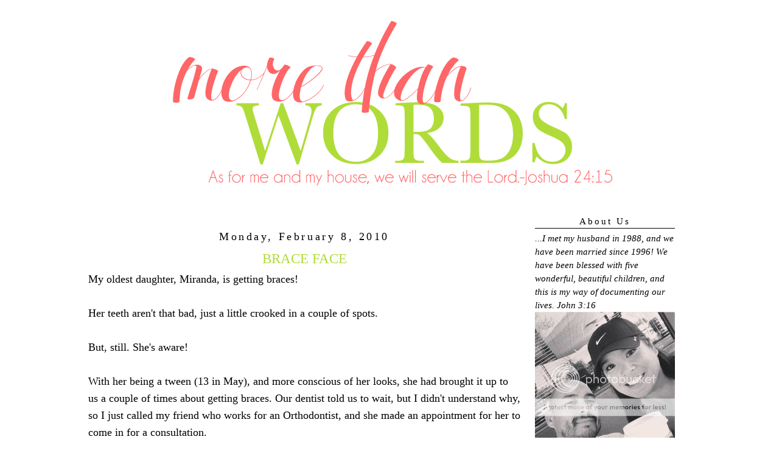

--- FILE ---
content_type: text/html; charset=UTF-8
request_url: https://minyards7.blogspot.com/2010/02/brace-face.html?showComment=1265692456866
body_size: 21595
content:
<!DOCTYPE html>
<html dir='ltr'>
<head>
<link href='https://www.blogger.com/static/v1/widgets/2944754296-widget_css_bundle.css' rel='stylesheet' type='text/css'/>
<meta content='text/html; charset=UTF-8' http-equiv='Content-Type'/>
<meta content='blogger' name='generator'/>
<link href='https://minyards7.blogspot.com/favicon.ico' rel='icon' type='image/x-icon'/>
<link href='https://minyards7.blogspot.com/2010/02/brace-face.html' rel='canonical'/>
<link rel="alternate" type="application/atom+xml" title="More Than Words - Atom" href="https://minyards7.blogspot.com/feeds/posts/default" />
<link rel="alternate" type="application/rss+xml" title="More Than Words - RSS" href="https://minyards7.blogspot.com/feeds/posts/default?alt=rss" />
<link rel="service.post" type="application/atom+xml" title="More Than Words - Atom" href="https://draft.blogger.com/feeds/3920268204710565623/posts/default" />

<link rel="alternate" type="application/atom+xml" title="More Than Words - Atom" href="https://minyards7.blogspot.com/feeds/2225247101406014586/comments/default" />
<!--Can't find substitution for tag [blog.ieCssRetrofitLinks]-->
<link href='http://i360.photobucket.com/albums/oo43/angminyard/IMG02646-1.jpg' rel='image_src'/>
<meta content='https://minyards7.blogspot.com/2010/02/brace-face.html' property='og:url'/>
<meta content='BRACE FACE' property='og:title'/>
<meta content='My oldest daughter, Miranda, is getting braces! Her teeth aren&#39;t that bad, just a little crooked in a couple of spots. But, still. She&#39;s awa...' property='og:description'/>
<meta content='https://lh3.googleusercontent.com/blogger_img_proxy/AEn0k_tvW8PxmKOYFFbUXir2AYj4BV44taG5gTyIArH3aYQ3y7a4mJyLjSH6B5FvEg5fF2-yStOkKg6CYffgTWMAwhzIT0yjcMcTOSuJm7tphb2hK2JF3iXaozUFnQbY1zcCUucD6p6A=w1200-h630-p-k-no-nu' property='og:image'/>
<title>More Than Words: BRACE FACE</title>
<style id='page-skin-1' type='text/css'><!--
/*
-----------------------------------------------
Blog Template Design by:
Designer: Danielle Moss Graphic Design & Photography
URL:      danielle-moss.com
Date:    July  2011
This blog is protected by the Fair Use & Commercial Use Copyright Protection Act.
You may not copy or edit this code. Any unauthorized use of this blog's design, code, or content will be strictly enforced.
----------------------------------------------- */
/* Variable definitions
====================
<Variable name="bgcolor" description="Page Background Color"
type="color" default="#fff">
<Variable name="textcolor" description="Text Color"
type="color" default="#333">
<Variable name="linkcolor" description="Link Color"
type="color" default="#58a">
<Variable name="pagetitlecolor" description="Blog Title Color"
type="color" default="#666">
<Variable name="descriptioncolor" description="Blog Description Color"
type="color" default="#999">
<Variable name="titlecolor" description="Post Title Color"
type="color" default="#c60">
<Variable name="bordercolor" description="Border Color"
type="color" default="#ccc">
<Variable name="sidebarcolor" description="Sidebar Title Color"
type="color" default="#999">
<Variable name="sidebartextcolor" description="Sidebar Text Color"
type="color" default="#666">
<Variable name="visitedlinkcolor" description="Visited Link Color"
type="color" default="#999">
<Variable name="bodyfont" description="Text Font"
type="font" default="normal normal 100% Georgia, Serif">
<Variable name="headerfont" description="Sidebar Title Font"
type="font"
default="normal normal 78% 'Trebuchet MS',Trebuchet,Arial,Verdana,Sans-serif">
<Variable name="pagetitlefont" description="Blog Title Font"
type="font"
default="normal normal 200% Georgia, Serif">
<Variable name="descriptionfont" description="Blog Description Font"
type="font"
default="normal normal 78% 'Trebuchet MS', Trebuchet, Arial, Verdana, Sans-serif">
<Variable name="postfooterfont" description="Post Footer Font"
type="font"
default="normal normal 78% 'Trebuchet MS', Trebuchet, Arial, Verdana, Sans-serif">
<Variable name="startSide" description="Side where text starts in blog language"
type="automatic" default="left">
<Variable name="endSide" description="Side where text ends in blog language"
type="automatic" default="right">
*/
/* Use this with templates/template-twocol.html */
#navbar-iframe{opacity:0.0;filter:alpha(Opacity=0)}
#navbar-iframe:hover{opacity:1.0;filter:alpha(Opacity=100, FinishedOpacity=100)}
body {
background:#ffffff;
background-image: url();
background-attachment: fixed;
margin:0;
font:medium century gothic;
font-size/* */:/**/small;
font-size: /**/small;
text-align: center;
}
a:link {
color:#ff6668;
text-decoration:none;
}
a:visited {
color:#ff6668;
text-decoration:none;
}
a:hover {
color:#000000;
text-decoration:underline;
}
a img {
border-width:0;
}
/* Header
-----------------------------------------------
*/
#header-wrapper {
width:1000px;
height: px;
padding: px;
background: url
margin:px auto 0px;
border:px solid #ffffff;
}
#header {
margin: px px;
padding: px px;
padding-bottom: 5px;
border: px solid #ffffff;
text-align: center;
color:#ffffff;
}
#header h1 {
margin:5px 5px 0;
padding:px 15px .25em;
line-height:1.2em;
text-transform:uppercase;
letter-spacing:.2em;
font: normal normal 150% Georgia, Serif;
}
#header a {
color:#ffffff;
text-decoration:none;
}
#header a:hover {
color:#ffffff;
}
#header .description {
margin:0 px px;
padding: px px;
max-width: 700px;
text-transform:uppercase;
letter-spacing:.2em;
line-height: 1.4em;
font: normal normal 78% 'Trebuchet MS', Trebuchet, Arial, Verdana, Sans-serif;
color: #999999;
}
/* Outer-Wrapper
----------------------------------------------- */
#outer-wrapper {
background-color:#FFFFFF;
padding: 0px;
background-image: url();
background-repeat: repeat;
border: 4px solid #;
width: 1000px;
margin:0 auto;
padding-top:5px;
padding:0px 0px;
text-align:left;
font: normal normal 115% Georgia, Serif;
}
#main-wrapper {
padding-top: 34px;
background:#;
border: 2px solid #;
background-image:
url();
width: 710px;
padding-left: 5px;
padding-right: 10px;
float: left;
font: normal normal 120% geneva;
word-wrap: break-word; /* fix for long text breaking sidebar float in IE */
overflow: hidden; /* fix for long non-text content breaking IE sidebar float */
}
#sidebar-wrapper {
padding-top: 34px;
background:#;
border: 2px solid #;
background-image: url();
background-repeat: repeat;
font: normal normal 100% century gothic;
width: 230px;
padding-right: 11px;
padding-left: 11px;
margin-right: 20px;
magin-top: 20px;
padding-top: 20px;
float: right;
word-wrap: break-word; /* fix for long text breaking sidebar float in IE */
overflow: hidden; /* fix for long non-text content breaking IE sidebar float */
}
/* Headings
----------------------------------------------- */
h2 {
margin:1.5em 0 .75em;
line-height: 1.4em;
text-transform:mixed case;
font: normal normal 100% century gothic;
text-align: center;
letter-spacing:.2em;
color:#000000; }
/* Posts
-----------------------------------------------
*/
h2.date-header {
margin:1.5em 0 .5em;
}
.post {
margin:.5em 0 0em;
border-bottom:0px dotted #000000;
padding-bottom:0em;
}
.post-footer-line-3{
background-image:   url(https://lh3.googleusercontent.com/blogger_img_proxy/AEn0k_sI_h5UtNU6-WPKMVe--J3pfGMHhnHw1wnSeRWkGVK-DDpdpDuF4q4uz5djVK52mt5SoqhkAWs3TLtizoJaoW0y2vMMe-tg2khP5pAlBBP7q8xr5Vx4YHN_9IawrVxM5_b_xVRR=s0-d);
background-repeat: no-repeat;
background-position: center;
margin: 5px;
height: 70px;
}
.post h3 {
margin:.25em 0 0;
padding:0 0 4px;
font-size:130%;
text-align: center;
font-weight:normal;
line-height:1.4em;
color:#b0dc3a;
}
.post h3 a, .post h3 a:visited, .post h3 strong {
display:block;
text-decoration:none;
color:#b0dc3a;
font-weight:normal;
}
.post h3 strong, .post h3 a:hover {
color:#000000;
}
.post-body {
margin:0 0 .75em;
line-height:1.6em;
}
.post-body blockquote {
line-height:1.3em;
}
.post-footer {
margin: .75em 0;
color:#000000;
text-transform:uppercase;
letter-spacing:.1em;
font: normal normal 78% 'Trebuchet MS', Trebuchet, Arial, Verdana, Sans-serif;
line-height: 1.4em;
}
.comment-link {
margin-left:.6em;
}
.post img {
padding:0px;
border:0px solid #000000;
}
.post blockquote {
margin:1em 20px;
}
.post blockquote p {
margin:.75em 0;
}
/* Comments
----------------------------------------------- */
#comments h4 {
margin:1em 0;
font-weight: bold;
line-height: 1.4em;
text-transform:uppercase;
letter-spacing:.2em;
color: #000000;
}
#comments-block {
margin:1em 0 1.5em;
line-height:1.6em;
}
#comments-block .comment-author {
margin:.5em 0;
}
#comments-block .comment-body {
margin:.25em 0 0;
}
#comments-block .comment-footer {
margin:-.25em 0 2em;
line-height: 1.4em;
text-transform:uppercase;
letter-spacing:.1em;
}
#comments-block .comment-body p {
margin:0 0 .75em;
}
.deleted-comment {
font-style:italic;
color:gray;
}
#blog-pager-newer-link {
float: left;
}
#blog-pager-older-link {
float: right;
}
#blog-pager {
text-align: center;
}
.feed-links {
clear: both;
line-height: 2.5em;
}
/* Sidebar Content
----------------------------------------------- */
.sidebar {
color: #000000;
line-height: 1.5em;
}
.sidebar ul {
list-style:none;
margin:0 0 0;
padding:0 0 0;
}
.sidebar li {
margin:0;
padding-top:0;
padding-right:0;
padding-bottom:.25em;
padding-left:15px;
text-indent:-15px;
line-height:1.5em;
}
.sidebar h2 {
margin:1em 0 .35em;
line-height: 1.5em;
color:#000000;
border-bottom: 1px solid #000000;
}
.sidebar .widget, .main .widget {
border-bottom:0px dotted #000000;
margin:0 0 0em;
padding:0 0 0em;
}
.main .Blog {
border-bottom-width: 0;
}
/* Profile
----------------------------------------------- */
.profile-img {
float: left;
margin-top: 0;
margin-right: 5px;
margin-bottom: 5px;
margin-left: 0;
padding: 0px;
border: 1px solid #000000;
}
.profile-data {
margin:0;
text-transform:uppercase;
letter-spacing:.1em;
font: normal normal 78% 'Trebuchet MS', Trebuchet, Arial, Verdana, Sans-serif;
color: #000000;
font-weight: bold;
line-height: 1.6em;
}
.profile-datablock {
margin:.5em 0 .5em;
}
.profile-textblock {
margin: 0.5em 0;
line-height: 1.6em;
}
.profile-link {
font: normal normal 78% 'Trebuchet MS', Trebuchet, Arial, Verdana, Sans-serif;
text-transform: uppercase;
letter-spacing: .1em;
}
/* Footer
----------------------------------------------- */
#footer {
width:660px;
clear:both;
margin:0 auto;
padding-top:15px;
line-height: 1.6em;
text-transform: mixed case;
font: normal 100% century gothic;
letter-spacing:.1em;
text-align: center;
}

--></style>
<link href='https://draft.blogger.com/dyn-css/authorization.css?targetBlogID=3920268204710565623&amp;zx=afe47680-2bfe-4d35-bb0b-bccf6a228052' media='none' onload='if(media!=&#39;all&#39;)media=&#39;all&#39;' rel='stylesheet'/><noscript><link href='https://draft.blogger.com/dyn-css/authorization.css?targetBlogID=3920268204710565623&amp;zx=afe47680-2bfe-4d35-bb0b-bccf6a228052' rel='stylesheet'/></noscript>
<meta name='google-adsense-platform-account' content='ca-host-pub-1556223355139109'/>
<meta name='google-adsense-platform-domain' content='blogspot.com'/>

<!-- data-ad-client=ca-pub-5157244441768584 -->

</head>
<body>
<div class='navbar section' id='navbar'><div class='widget Navbar' data-version='1' id='Navbar1'><script type="text/javascript">
    function setAttributeOnload(object, attribute, val) {
      if(window.addEventListener) {
        window.addEventListener('load',
          function(){ object[attribute] = val; }, false);
      } else {
        window.attachEvent('onload', function(){ object[attribute] = val; });
      }
    }
  </script>
<div id="navbar-iframe-container"></div>
<script type="text/javascript" src="https://apis.google.com/js/platform.js"></script>
<script type="text/javascript">
      gapi.load("gapi.iframes:gapi.iframes.style.bubble", function() {
        if (gapi.iframes && gapi.iframes.getContext) {
          gapi.iframes.getContext().openChild({
              url: 'https://draft.blogger.com/navbar/3920268204710565623?po\x3d2225247101406014586\x26origin\x3dhttps://minyards7.blogspot.com',
              where: document.getElementById("navbar-iframe-container"),
              id: "navbar-iframe"
          });
        }
      });
    </script><script type="text/javascript">
(function() {
var script = document.createElement('script');
script.type = 'text/javascript';
script.src = '//pagead2.googlesyndication.com/pagead/js/google_top_exp.js';
var head = document.getElementsByTagName('head')[0];
if (head) {
head.appendChild(script);
}})();
</script>
</div></div>
<div id='outer-wrapper'><div id='wrap2'>
<!-- skip links for text browsers -->
<span id='skiplinks' style='display:none;'>
<a href='#main'>skip to main </a> |
      <a href='#sidebar'>skip to sidebar</a>
</span>
<div id='header-wrapper'>
<div class='header section' id='header'><div class='widget Header' data-version='1' id='Header1'>
<div id='header-inner'>
<a href='https://minyards7.blogspot.com/' style='display: block'>
<img alt='More Than Words' height='283px; ' id='Header1_headerimg' src='https://blogger.googleusercontent.com/img/b/R29vZ2xl/AVvXsEiSsbcA8lMw-doiELTpb1-4bfcZyoJPA90U5dW053ePv3oMfBuVhzPJOp6WIc2Jk6MCxcZXdugVfNS9oQgvAkxqlQguNcP8cGhmoSyGz-31R17MxEDaiTXgnTDeuTSTc1wCWl75PZipXws/s1600/mtw.png' style='display: block' width='1000px; '/>
</a>
</div>
</div></div>
</div>
<div id='content-wrapper'>
<div id='crosscol-wrapper' style='text-align:center'>
<div class='crosscol no-items section' id='crosscol'></div>
</div>
<div id='main-wrapper'>
<div class='main section' id='main'><div class='widget Blog' data-version='1' id='Blog1'>
<div class='blog-posts hfeed'>

          <div class="date-outer">
        
<h2 class='date-header'><span>Monday, February 8, 2010</span></h2>

          <div class="date-posts">
        
<div class='post-outer'>
<div class='post hentry'>
<a name='2225247101406014586'></a>
<h3 class='post-title entry-title'>
BRACE FACE
</h3>
<div class='post-header'>
<div class='post-header-line-1'></div>
</div>
<div class='post-body entry-content'>
<div style="text-align: center;"><div style="text-align: left;">My oldest daughter, Miranda, is getting braces!<br /><br />Her teeth aren't that bad, just a little crooked in a couple of spots.<br /><br />But, still. She's aware!<br /><br />With her being a tween (13 in May), and more conscious of her looks, she had brought it up to us a couple of times about getting braces. Our dentist told us to wait, but I didn't understand why, so I just called my friend who works for an Orthodontist, and she made an appointment for her to come in for a consultation.<br /><br />They said her "case" is an easy, straight forward one since her teeth aren't too bad. She had to have a mold done (gag), and I had to take her to another dental office to get these certain pictures taken of her teeth and profile.<br /><br />I want to document her braces story here, so this way, I will always remember! LOL, I told her that I wouldn't take any funky pictures of her.<br /><br />Her second appointment, which was a few days ago, was to put the spacers in the back of her teeth. Not painful at all, and we were only there for twenty minutes. Next appointment are for the bands. FUN!<br /><br />Good news is that she will only need to wear the braces for maybe a year  and a half to two years. Not long at all!<br /><br /></div>With a name like this, I totally feel comfortable with the Ortho!<br /><a href="http://s360.photobucket.com/albums/oo43/angminyard/?action=view&amp;current=IMG02646-1.jpg" target="_blank"><img alt="Photobucket" border="0" src="https://lh3.googleusercontent.com/blogger_img_proxy/AEn0k_tvW8PxmKOYFFbUXir2AYj4BV44taG5gTyIArH3aYQ3y7a4mJyLjSH6B5FvEg5fF2-yStOkKg6CYffgTWMAwhzIT0yjcMcTOSuJm7tphb2hK2JF3iXaozUFnQbY1zcCUucD6p6A=s0-d"></a><br /><br /><div style="text-align: left;">She's checking out the pictures that were taken of her teeth. She would die if I put those on here! LOL!!<br /></div><a href="http://s360.photobucket.com/albums/oo43/angminyard/?action=view&amp;current=IMG02648-1.jpg" target="_blank"><img alt="Photobucket" border="0" src="https://lh3.googleusercontent.com/blogger_img_proxy/AEn0k_uadXhDo79enUqhB-6kH_mO3DxjR2M3ygMrmPxO_hir6UAK3kUjP4T8CVR6_V1hE7uEPX1QPdpC77yyOAbFQPdLipdK60w8f8dHTmN3EBAnk1wKcLmh_M0hK28dW7aIuEIDqABi=s0-d"></a><br /><br /><div style="text-align: left;">These are bad pictures because I forgot my camera at home. These are all taken with my Blackberry. Here is a mold of her top teeth (it's upside down of course).<br /></div><a href="http://s360.photobucket.com/albums/oo43/angminyard/?action=view&amp;current=IMG02652-1.jpg" target="_blank"><img alt="Photobucket" border="0" src="https://lh3.googleusercontent.com/blogger_img_proxy/AEn0k_vb60i-2NHBQmmfT7AFPshzImI7IKc7czXkLUDHZ7eHnawQx7mfGovu4TVqPawU5LXT64IVlTYUPLQfLep9fxpXLCP9Ti4ADlrdpQhN98CnaHsPI-QAHlnj1i95w2EXuoRsW9k=s0-d"></a><br /><br />And, here is the bottom!<br /><a href="http://s360.photobucket.com/albums/oo43/angminyard/?action=view&amp;current=IMG02651-1.jpg" target="_blank"><img alt="Photobucket" border="0" src="https://lh3.googleusercontent.com/blogger_img_proxy/AEn0k_sozNWZESz5nWj4gS_ID-p_4cjyqnYjsIHfFO4braUACGQ-Odh4KVUQQ2FcMPZIeyVarCoPLj6P8kCQCjd5wUgIYxWGN5wRiWVolM0oUrUBJ59t0VTxlsvjT5LQ8ySjklWB4SMs=s0-d"></a><br /></div>
<div style='clear: both;'></div>
</div>
<div class='post-footer'>
<div class='post-footer-line post-footer-line-1'><span class='post-comment-link'>
</span>
<span class='post-icons'>
<span class='item-control blog-admin pid-464825335'>
<a href='https://draft.blogger.com/post-edit.g?blogID=3920268204710565623&postID=2225247101406014586&from=pencil' title='Edit Post'>
<img alt='' class='icon-action' height='18' src='https://resources.blogblog.com/img/icon18_edit_allbkg.gif' width='18'/>
</a>
</span>
</span>
</div>
<div class='post-footer-line post-footer-line-2'><span class='post-labels'>
Labels:
<a href='https://minyards7.blogspot.com/search/label/Braces' rel='tag'>Braces</a>,
<a href='https://minyards7.blogspot.com/search/label/Miranda' rel='tag'>Miranda</a>
</span>
</div>
<div class='post-footer-line post-footer-line-3'></div>
</div>
</div>
<div class='comments' id='comments'>
<a name='comments'></a>
<h4>32 comments:</h4>
<div id='Blog1_comments-block-wrapper'>
<dl class='avatar-comment-indent' id='comments-block'>
<dt class='comment-author ' id='c4150408700258887816'>
<a name='c4150408700258887816'></a>
<div class="avatar-image-container vcard"><span dir="ltr"><a href="https://draft.blogger.com/profile/09275456448997619944" target="" rel="nofollow" onclick="" class="avatar-hovercard" id="av-4150408700258887816-09275456448997619944"><img src="https://resources.blogblog.com/img/blank.gif" width="35" height="35" class="delayLoad" style="display: none;" longdesc="//blogger.googleusercontent.com/img/b/R29vZ2xl/AVvXsEgEvzBSs-kwFqRlDbIt4wX-bq1RyibkldUGpfnihzeIexv0o6f5fokWuUkbZRPiXhRWMOePohB3nBzolgj0a0tAumkNWxNQQrcgCDyo5xorWyhaYpj4tw9ORkDg2YylLQ/s45-c/*" alt="" title="Denise">

<noscript><img src="//blogger.googleusercontent.com/img/b/R29vZ2xl/AVvXsEgEvzBSs-kwFqRlDbIt4wX-bq1RyibkldUGpfnihzeIexv0o6f5fokWuUkbZRPiXhRWMOePohB3nBzolgj0a0tAumkNWxNQQrcgCDyo5xorWyhaYpj4tw9ORkDg2YylLQ/s45-c/*" width="35" height="35" class="photo" alt=""></noscript></a></span></div>
<a href='https://draft.blogger.com/profile/09275456448997619944' rel='nofollow'>Denise</a>
said...
</dt>
<dd class='comment-body' id='Blog1_cmt-4150408700258887816'>
<p>
Way cool.
</p>
</dd>
<dd class='comment-footer'>
<span class='comment-timestamp'>
<a href='https://minyards7.blogspot.com/2010/02/brace-face.html?showComment=1265611227179#c4150408700258887816' title='comment permalink'>
February 7, 2010 at 10:40&#8239;PM
</a>
<span class='item-control blog-admin pid-2030091732'>
<a class='comment-delete' href='https://draft.blogger.com/comment/delete/3920268204710565623/4150408700258887816' title='Delete Comment'>
<img src='https://resources.blogblog.com/img/icon_delete13.gif'/>
</a>
</span>
</span>
</dd>
<dt class='comment-author ' id='c4354667872017179888'>
<a name='c4354667872017179888'></a>
<div class="avatar-image-container vcard"><span dir="ltr"><a href="https://draft.blogger.com/profile/11162499312302593916" target="" rel="nofollow" onclick="" class="avatar-hovercard" id="av-4354667872017179888-11162499312302593916"><img src="https://resources.blogblog.com/img/blank.gif" width="35" height="35" class="delayLoad" style="display: none;" longdesc="//blogger.googleusercontent.com/img/b/R29vZ2xl/AVvXsEhpfQjNacSM6wR9sEfB-xaUl6XXYcnD1vLucDUl_SEnnvDQVN8C1qvEyQtb1FPtn9p0rEek81jTJzHNIpiJe4_jm5minvviH0OHdUnYeShFIK_SjEXdaDkLNf8rc6mCwg/s45-c/orRpwLCg.jpg" alt="" title="Julie Danielle">

<noscript><img src="//blogger.googleusercontent.com/img/b/R29vZ2xl/AVvXsEhpfQjNacSM6wR9sEfB-xaUl6XXYcnD1vLucDUl_SEnnvDQVN8C1qvEyQtb1FPtn9p0rEek81jTJzHNIpiJe4_jm5minvviH0OHdUnYeShFIK_SjEXdaDkLNf8rc6mCwg/s45-c/orRpwLCg.jpg" width="35" height="35" class="photo" alt=""></noscript></a></span></div>
<a href='https://draft.blogger.com/profile/11162499312302593916' rel='nofollow'>Julie Danielle</a>
said...
</dt>
<dd class='comment-body' id='Blog1_cmt-4354667872017179888'>
<p>
The mold brings back so many memories...lol.  I had braces from 2nd-10th grade.  It really stunk.  Hopefully she will only need them for a little bit.
</p>
</dd>
<dd class='comment-footer'>
<span class='comment-timestamp'>
<a href='https://minyards7.blogspot.com/2010/02/brace-face.html?showComment=1265612605813#c4354667872017179888' title='comment permalink'>
February 7, 2010 at 11:03&#8239;PM
</a>
<span class='item-control blog-admin pid-488136521'>
<a class='comment-delete' href='https://draft.blogger.com/comment/delete/3920268204710565623/4354667872017179888' title='Delete Comment'>
<img src='https://resources.blogblog.com/img/icon_delete13.gif'/>
</a>
</span>
</span>
</dd>
<dt class='comment-author ' id='c1177953627310194654'>
<a name='c1177953627310194654'></a>
<div class="avatar-image-container vcard"><span dir="ltr"><a href="https://draft.blogger.com/profile/02408502555249594576" target="" rel="nofollow" onclick="" class="avatar-hovercard" id="av-1177953627310194654-02408502555249594576"><img src="https://resources.blogblog.com/img/blank.gif" width="35" height="35" class="delayLoad" style="display: none;" longdesc="//blogger.googleusercontent.com/img/b/R29vZ2xl/AVvXsEgQcricTL6Wy2Q-pMpid5iH7FWlh5L1MbS-M-ij4IRcTv40LHSR2e3WT_QYGbmg58pn42l-A8oIbdHY57iKgZqL1xO17Letn0V1VreQWMJBFBIgKFsoaGWAiX-vHS4h-Q/s45-c/*" alt="" title="Buckeroomama">

<noscript><img src="//blogger.googleusercontent.com/img/b/R29vZ2xl/AVvXsEgQcricTL6Wy2Q-pMpid5iH7FWlh5L1MbS-M-ij4IRcTv40LHSR2e3WT_QYGbmg58pn42l-A8oIbdHY57iKgZqL1xO17Letn0V1VreQWMJBFBIgKFsoaGWAiX-vHS4h-Q/s45-c/*" width="35" height="35" class="photo" alt=""></noscript></a></span></div>
<a href='https://draft.blogger.com/profile/02408502555249594576' rel='nofollow'>Buckeroomama</a>
said...
</dt>
<dd class='comment-body' id='Blog1_cmt-1177953627310194654'>
<p>
Hehehe, though I didn&#39;t need braces, I remember wanting them badly because my best friend had them.  I put aluminium foil over my teeth and pretended that I was wearing braces as well!
</p>
</dd>
<dd class='comment-footer'>
<span class='comment-timestamp'>
<a href='https://minyards7.blogspot.com/2010/02/brace-face.html?showComment=1265612788522#c1177953627310194654' title='comment permalink'>
February 7, 2010 at 11:06&#8239;PM
</a>
<span class='item-control blog-admin pid-89849361'>
<a class='comment-delete' href='https://draft.blogger.com/comment/delete/3920268204710565623/1177953627310194654' title='Delete Comment'>
<img src='https://resources.blogblog.com/img/icon_delete13.gif'/>
</a>
</span>
</span>
</dd>
<dt class='comment-author ' id='c4967305204993738414'>
<a name='c4967305204993738414'></a>
<div class="avatar-image-container avatar-stock"><span dir="ltr"><a href="https://draft.blogger.com/profile/07227904014487050340" target="" rel="nofollow" onclick="" class="avatar-hovercard" id="av-4967305204993738414-07227904014487050340"><img src="//www.blogger.com/img/blogger_logo_round_35.png" width="35" height="35" alt="" title="Unknown">

</a></span></div>
<a href='https://draft.blogger.com/profile/07227904014487050340' rel='nofollow'>Unknown</a>
said...
</dt>
<dd class='comment-body' id='Blog1_cmt-4967305204993738414'>
<p>
wow..that&#39;s cool..I&#39;ve always wondered about that stuff.
</p>
</dd>
<dd class='comment-footer'>
<span class='comment-timestamp'>
<a href='https://minyards7.blogspot.com/2010/02/brace-face.html?showComment=1265612940853#c4967305204993738414' title='comment permalink'>
February 7, 2010 at 11:09&#8239;PM
</a>
<span class='item-control blog-admin pid-2009871973'>
<a class='comment-delete' href='https://draft.blogger.com/comment/delete/3920268204710565623/4967305204993738414' title='Delete Comment'>
<img src='https://resources.blogblog.com/img/icon_delete13.gif'/>
</a>
</span>
</span>
</dd>
<dt class='comment-author ' id='c7398495598935194154'>
<a name='c7398495598935194154'></a>
<div class="avatar-image-container avatar-stock"><span dir="ltr"><a href="https://draft.blogger.com/profile/04844522784600855200" target="" rel="nofollow" onclick="" class="avatar-hovercard" id="av-7398495598935194154-04844522784600855200"><img src="//www.blogger.com/img/blogger_logo_round_35.png" width="35" height="35" alt="" title="Colette S">

</a></span></div>
<a href='https://draft.blogger.com/profile/04844522784600855200' rel='nofollow'>Colette S</a>
said...
</dt>
<dd class='comment-body' id='Blog1_cmt-7398495598935194154'>
<p>
That is so cool about the name :) I don&#39;t understand why your dentist ased you to wait. <br /><br />Your Miranda is just beautiful.<br /><br />I think I&#39;d love braces for my bottom teeth too. <br /><br />Here&#39;s to her story :)
</p>
</dd>
<dd class='comment-footer'>
<span class='comment-timestamp'>
<a href='https://minyards7.blogspot.com/2010/02/brace-face.html?showComment=1265614322343#c7398495598935194154' title='comment permalink'>
February 7, 2010 at 11:32&#8239;PM
</a>
<span class='item-control blog-admin pid-1132041805'>
<a class='comment-delete' href='https://draft.blogger.com/comment/delete/3920268204710565623/7398495598935194154' title='Delete Comment'>
<img src='https://resources.blogblog.com/img/icon_delete13.gif'/>
</a>
</span>
</span>
</dd>
<dt class='comment-author ' id='c6012164720048061034'>
<a name='c6012164720048061034'></a>
<div class="avatar-image-container vcard"><span dir="ltr"><a href="https://draft.blogger.com/profile/02490358750063702886" target="" rel="nofollow" onclick="" class="avatar-hovercard" id="av-6012164720048061034-02490358750063702886"><img src="https://resources.blogblog.com/img/blank.gif" width="35" height="35" class="delayLoad" style="display: none;" longdesc="//blogger.googleusercontent.com/img/b/R29vZ2xl/AVvXsEiCy9cp7HYQBcn4c9O1BMQmgDyELYmibo1Mr7m3KluQEc_oIFZP44DgF_HfD4jvPocXBUy1xTCi7jivc-MJnDFTq1STX6QuRpLAhF-BFBMq7WQnPNfZK0lteMCwqukW5A/s45-c/IMG_2928.JPG" alt="" title="Lisa">

<noscript><img src="//blogger.googleusercontent.com/img/b/R29vZ2xl/AVvXsEiCy9cp7HYQBcn4c9O1BMQmgDyELYmibo1Mr7m3KluQEc_oIFZP44DgF_HfD4jvPocXBUy1xTCi7jivc-MJnDFTq1STX6QuRpLAhF-BFBMq7WQnPNfZK0lteMCwqukW5A/s45-c/IMG_2928.JPG" width="35" height="35" class="photo" alt=""></noscript></a></span></div>
<a href='https://draft.blogger.com/profile/02490358750063702886' rel='nofollow'>Lisa</a>
said...
</dt>
<dd class='comment-body' id='Blog1_cmt-6012164720048061034'>
<p>
My daughter is twelve and will will need a lot of work doing on her teeth.  She has a small jaw and overcrowding.  She has baby teeth that are still intact even though her adult ones are through and even though I almost begged the dentist the last time she was there to take the baby teeth out he will not.  He told me over a year ago now that it wouldn&#39;t be long and they would be out and yet they are still there.<br /><br />All her teeth are coming through in the wrong places as a result and I think that she is going to be wearing braces for a very long time!
</p>
</dd>
<dd class='comment-footer'>
<span class='comment-timestamp'>
<a href='https://minyards7.blogspot.com/2010/02/brace-face.html?showComment=1265622782683#c6012164720048061034' title='comment permalink'>
February 8, 2010 at 1:53&#8239;AM
</a>
<span class='item-control blog-admin pid-1060048893'>
<a class='comment-delete' href='https://draft.blogger.com/comment/delete/3920268204710565623/6012164720048061034' title='Delete Comment'>
<img src='https://resources.blogblog.com/img/icon_delete13.gif'/>
</a>
</span>
</span>
</dd>
<dt class='comment-author ' id='c2036167040538298814'>
<a name='c2036167040538298814'></a>
<div class="avatar-image-container vcard"><span dir="ltr"><a href="https://draft.blogger.com/profile/00465360586002579218" target="" rel="nofollow" onclick="" class="avatar-hovercard" id="av-2036167040538298814-00465360586002579218"><img src="https://resources.blogblog.com/img/blank.gif" width="35" height="35" class="delayLoad" style="display: none;" longdesc="//blogger.googleusercontent.com/img/b/R29vZ2xl/AVvXsEji2bxpR6M0KI-LFtYwi8QZAYfKzEG1iNbp1lpR_UovZQJtlOm2sr4MmsXUX1zSjJ90jVBZWQD_n-AOBqcApOOL_npnBGo8VdH8yJWwrQRwF0N0_14_1A5chQ6lCTNoYA/s45-c/IMG_1226.JPG" alt="" title="mama&amp;#39;s smitten">

<noscript><img src="//blogger.googleusercontent.com/img/b/R29vZ2xl/AVvXsEji2bxpR6M0KI-LFtYwi8QZAYfKzEG1iNbp1lpR_UovZQJtlOm2sr4MmsXUX1zSjJ90jVBZWQD_n-AOBqcApOOL_npnBGo8VdH8yJWwrQRwF0N0_14_1A5chQ6lCTNoYA/s45-c/IMG_1226.JPG" width="35" height="35" class="photo" alt=""></noscript></a></span></div>
<a href='https://draft.blogger.com/profile/00465360586002579218' rel='nofollow'>mama&#39;s smitten</a>
said...
</dt>
<dd class='comment-body' id='Blog1_cmt-2036167040538298814'>
<p>
She&#39;ll totally pull them off!
</p>
</dd>
<dd class='comment-footer'>
<span class='comment-timestamp'>
<a href='https://minyards7.blogspot.com/2010/02/brace-face.html?showComment=1265633561407#c2036167040538298814' title='comment permalink'>
February 8, 2010 at 4:52&#8239;AM
</a>
<span class='item-control blog-admin pid-1637713394'>
<a class='comment-delete' href='https://draft.blogger.com/comment/delete/3920268204710565623/2036167040538298814' title='Delete Comment'>
<img src='https://resources.blogblog.com/img/icon_delete13.gif'/>
</a>
</span>
</span>
</dd>
<dt class='comment-author ' id='c8743368593283497900'>
<a name='c8743368593283497900'></a>
<div class="avatar-image-container vcard"><span dir="ltr"><a href="https://draft.blogger.com/profile/13433894747049535179" target="" rel="nofollow" onclick="" class="avatar-hovercard" id="av-8743368593283497900-13433894747049535179"><img src="https://resources.blogblog.com/img/blank.gif" width="35" height="35" class="delayLoad" style="display: none;" longdesc="//blogger.googleusercontent.com/img/b/R29vZ2xl/AVvXsEjY5spJ_l-z6oWbfmkMIZFrPrDC0A4YdJmISrCJ12pXTh-yq8_zOieJqmw1WbyMmsxvFe8HXK_KOWAp1XZOdEWVlr2GnvswgGCBmEAbcIH5JNK6y4zmuyIM8oZQZn6BXWw/s45-c/darcieblog.jpg" alt="" title="Darcie">

<noscript><img src="//blogger.googleusercontent.com/img/b/R29vZ2xl/AVvXsEjY5spJ_l-z6oWbfmkMIZFrPrDC0A4YdJmISrCJ12pXTh-yq8_zOieJqmw1WbyMmsxvFe8HXK_KOWAp1XZOdEWVlr2GnvswgGCBmEAbcIH5JNK6y4zmuyIM8oZQZn6BXWw/s45-c/darcieblog.jpg" width="35" height="35" class="photo" alt=""></noscript></a></span></div>
<a href='https://draft.blogger.com/profile/13433894747049535179' rel='nofollow'>Darcie</a>
said...
</dt>
<dd class='comment-body' id='Blog1_cmt-8743368593283497900'>
<p>
Yes we do have to document every small moment of our kids life, huh?  She already has such a pretty smile...can it get any prettier?
</p>
</dd>
<dd class='comment-footer'>
<span class='comment-timestamp'>
<a href='https://minyards7.blogspot.com/2010/02/brace-face.html?showComment=1265634554666#c8743368593283497900' title='comment permalink'>
February 8, 2010 at 5:09&#8239;AM
</a>
<span class='item-control blog-admin pid-2006216203'>
<a class='comment-delete' href='https://draft.blogger.com/comment/delete/3920268204710565623/8743368593283497900' title='Delete Comment'>
<img src='https://resources.blogblog.com/img/icon_delete13.gif'/>
</a>
</span>
</span>
</dd>
<dt class='comment-author ' id='c1738037006656879683'>
<a name='c1738037006656879683'></a>
<div class="avatar-image-container vcard"><span dir="ltr"><a href="https://draft.blogger.com/profile/13960276167677132860" target="" rel="nofollow" onclick="" class="avatar-hovercard" id="av-1738037006656879683-13960276167677132860"><img src="https://resources.blogblog.com/img/blank.gif" width="35" height="35" class="delayLoad" style="display: none;" longdesc="//blogger.googleusercontent.com/img/b/R29vZ2xl/AVvXsEifsOUk-suUn9xOHSwqN2wpNrgXVMZESDSO1TYTj3v6RrtLtd0mYgy7sQt_ZWq8gtlDhc4BaWVWuTqYZ7zan2g-YGbUlEIiUg4THykC-z8kAE-6njNORlqDmFo51F9-Fg/s45-c/*" alt="" title="Liz Mays">

<noscript><img src="//blogger.googleusercontent.com/img/b/R29vZ2xl/AVvXsEifsOUk-suUn9xOHSwqN2wpNrgXVMZESDSO1TYTj3v6RrtLtd0mYgy7sQt_ZWq8gtlDhc4BaWVWuTqYZ7zan2g-YGbUlEIiUg4THykC-z8kAE-6njNORlqDmFo51F9-Fg/s45-c/*" width="35" height="35" class="photo" alt=""></noscript></a></span></div>
<a href='https://draft.blogger.com/profile/13960276167677132860' rel='nofollow'>Liz Mays</a>
said...
</dt>
<dd class='comment-body' id='Blog1_cmt-1738037006656879683'>
<p>
I remember those molds from my own teeth!  I can&#39;t believe how pricey they are now! I want them and it&#39;s killer expensive!
</p>
</dd>
<dd class='comment-footer'>
<span class='comment-timestamp'>
<a href='https://minyards7.blogspot.com/2010/02/brace-face.html?showComment=1265637151240#c1738037006656879683' title='comment permalink'>
February 8, 2010 at 5:52&#8239;AM
</a>
<span class='item-control blog-admin pid-1503542046'>
<a class='comment-delete' href='https://draft.blogger.com/comment/delete/3920268204710565623/1738037006656879683' title='Delete Comment'>
<img src='https://resources.blogblog.com/img/icon_delete13.gif'/>
</a>
</span>
</span>
</dd>
<dt class='comment-author ' id='c1889412551332020937'>
<a name='c1889412551332020937'></a>
<div class="avatar-image-container vcard"><span dir="ltr"><a href="https://draft.blogger.com/profile/18409440410210436267" target="" rel="nofollow" onclick="" class="avatar-hovercard" id="av-1889412551332020937-18409440410210436267"><img src="https://resources.blogblog.com/img/blank.gif" width="35" height="35" class="delayLoad" style="display: none;" longdesc="//blogger.googleusercontent.com/img/b/R29vZ2xl/AVvXsEg2ayhAivffQANIixFUJ3_e8s4NvhWcKxP7iz41dU0AiBRGCudwDo4bzxbtlqNpPSwCC8gy3apFDif3dmvAq3SQbY1gBjJ3koEcQYxo1N-nJ74LNeuUxkx2TioM7LlQjLE/s45-c/rudolph.jpg" alt="" title="Parsley">

<noscript><img src="//blogger.googleusercontent.com/img/b/R29vZ2xl/AVvXsEg2ayhAivffQANIixFUJ3_e8s4NvhWcKxP7iz41dU0AiBRGCudwDo4bzxbtlqNpPSwCC8gy3apFDif3dmvAq3SQbY1gBjJ3koEcQYxo1N-nJ74LNeuUxkx2TioM7LlQjLE/s45-c/rudolph.jpg" width="35" height="35" class="photo" alt=""></noscript></a></span></div>
<a href='https://draft.blogger.com/profile/18409440410210436267' rel='nofollow'>Parsley</a>
said...
</dt>
<dd class='comment-body' id='Blog1_cmt-1889412551332020937'>
<p>
Never had braces but I&#39;ll be she will really appreciate the outcome.
</p>
</dd>
<dd class='comment-footer'>
<span class='comment-timestamp'>
<a href='https://minyards7.blogspot.com/2010/02/brace-face.html?showComment=1265639803810#c1889412551332020937' title='comment permalink'>
February 8, 2010 at 6:36&#8239;AM
</a>
<span class='item-control blog-admin pid-1919323776'>
<a class='comment-delete' href='https://draft.blogger.com/comment/delete/3920268204710565623/1889412551332020937' title='Delete Comment'>
<img src='https://resources.blogblog.com/img/icon_delete13.gif'/>
</a>
</span>
</span>
</dd>
<dt class='comment-author ' id='c3515832299799379569'>
<a name='c3515832299799379569'></a>
<div class="avatar-image-container vcard"><span dir="ltr"><a href="https://draft.blogger.com/profile/12099425493742842588" target="" rel="nofollow" onclick="" class="avatar-hovercard" id="av-3515832299799379569-12099425493742842588"><img src="https://resources.blogblog.com/img/blank.gif" width="35" height="35" class="delayLoad" style="display: none;" longdesc="//blogger.googleusercontent.com/img/b/R29vZ2xl/AVvXsEhpyxO51wFmYXtPsncuM-CJe66MWqL-LnMaWJv_5fkr-SUk0iX_s2Ba9iVNVfiZZ7Bed6t91BmmQAwC5LOKXVHDpkQipwqP-WMct5-IjrrDIdQjNfk5qHkrbaW-XOzGIPk/s45-c/Profile.jpg" alt="" title="Susie">

<noscript><img src="//blogger.googleusercontent.com/img/b/R29vZ2xl/AVvXsEhpyxO51wFmYXtPsncuM-CJe66MWqL-LnMaWJv_5fkr-SUk0iX_s2Ba9iVNVfiZZ7Bed6t91BmmQAwC5LOKXVHDpkQipwqP-WMct5-IjrrDIdQjNfk5qHkrbaW-XOzGIPk/s45-c/Profile.jpg" width="35" height="35" class="photo" alt=""></noscript></a></span></div>
<a href='https://draft.blogger.com/profile/12099425493742842588' rel='nofollow'>Susie</a>
said...
</dt>
<dd class='comment-body' id='Blog1_cmt-3515832299799379569'>
<p>
Poor kid! And Poor Mom and Dad! That is an expensive venture!
</p>
</dd>
<dd class='comment-footer'>
<span class='comment-timestamp'>
<a href='https://minyards7.blogspot.com/2010/02/brace-face.html?showComment=1265641073547#c3515832299799379569' title='comment permalink'>
February 8, 2010 at 6:57&#8239;AM
</a>
<span class='item-control blog-admin pid-431537826'>
<a class='comment-delete' href='https://draft.blogger.com/comment/delete/3920268204710565623/3515832299799379569' title='Delete Comment'>
<img src='https://resources.blogblog.com/img/icon_delete13.gif'/>
</a>
</span>
</span>
</dd>
<dt class='comment-author ' id='c4064613094400492128'>
<a name='c4064613094400492128'></a>
<div class="avatar-image-container vcard"><span dir="ltr"><a href="https://draft.blogger.com/profile/13286835108363173984" target="" rel="nofollow" onclick="" class="avatar-hovercard" id="av-4064613094400492128-13286835108363173984"><img src="https://resources.blogblog.com/img/blank.gif" width="35" height="35" class="delayLoad" style="display: none;" longdesc="//blogger.googleusercontent.com/img/b/R29vZ2xl/AVvXsEhWljI1AVEDUoS46rnUEhI-6yAiCVk3xH2KM4hXBGlWQbupMlB9ghkab5iSI3m713GApWS10bxsc6vmYZrh1f3rPBl-vkfz5onKdR9JOrLBjjZmbu2-Jc-gXTA_PJGJxQ/s45-c/dragonfly.jpg" alt="" title="Kelly">

<noscript><img src="//blogger.googleusercontent.com/img/b/R29vZ2xl/AVvXsEhWljI1AVEDUoS46rnUEhI-6yAiCVk3xH2KM4hXBGlWQbupMlB9ghkab5iSI3m713GApWS10bxsc6vmYZrh1f3rPBl-vkfz5onKdR9JOrLBjjZmbu2-Jc-gXTA_PJGJxQ/s45-c/dragonfly.jpg" width="35" height="35" class="photo" alt=""></noscript></a></span></div>
<a href='https://draft.blogger.com/profile/13286835108363173984' rel='nofollow'>Kelly</a>
said...
</dt>
<dd class='comment-body' id='Blog1_cmt-4064613094400492128'>
<p>
Ugh... my girl is going to need them too!  Her mouth is messed up from her thumbsucking amongst other reasons!  I had them as a teen for years!! NO fun!!  Good luck to her!!
</p>
</dd>
<dd class='comment-footer'>
<span class='comment-timestamp'>
<a href='https://minyards7.blogspot.com/2010/02/brace-face.html?showComment=1265642936509#c4064613094400492128' title='comment permalink'>
February 8, 2010 at 7:28&#8239;AM
</a>
<span class='item-control blog-admin pid-1742648240'>
<a class='comment-delete' href='https://draft.blogger.com/comment/delete/3920268204710565623/4064613094400492128' title='Delete Comment'>
<img src='https://resources.blogblog.com/img/icon_delete13.gif'/>
</a>
</span>
</span>
</dd>
<dt class='comment-author ' id='c8058117536481472270'>
<a name='c8058117536481472270'></a>
<div class="avatar-image-container vcard"><span dir="ltr"><a href="https://draft.blogger.com/profile/07865834655887862155" target="" rel="nofollow" onclick="" class="avatar-hovercard" id="av-8058117536481472270-07865834655887862155"><img src="https://resources.blogblog.com/img/blank.gif" width="35" height="35" class="delayLoad" style="display: none;" longdesc="//blogger.googleusercontent.com/img/b/R29vZ2xl/AVvXsEgi3xiILjZ04UGArxFmKlVZ36cqwl3vEEDbyiHy9yA4QsQp3Lypl2_3Ky8gT3_dZCBvz_dslFLvnwK52OpDL923Vi7W0_ru6_AjYc1hYbEYPyae5pktR2yUnO83hVQLKA/s45-c/125X125blogbutton.jpg" alt="" title="Kelli W">

<noscript><img src="//blogger.googleusercontent.com/img/b/R29vZ2xl/AVvXsEgi3xiILjZ04UGArxFmKlVZ36cqwl3vEEDbyiHy9yA4QsQp3Lypl2_3Ky8gT3_dZCBvz_dslFLvnwK52OpDL923Vi7W0_ru6_AjYc1hYbEYPyae5pktR2yUnO83hVQLKA/s45-c/125X125blogbutton.jpg" width="35" height="35" class="photo" alt=""></noscript></a></span></div>
<a href='https://draft.blogger.com/profile/07865834655887862155' rel='nofollow'>Kelli W</a>
said...
</dt>
<dd class='comment-body' id='Blog1_cmt-8058117536481472270'>
<p>
Yay for braces! I think a little bit of pain and expense for braces is well worth the beautiful teeth she will have forever! I always wished my parents would have gotten me braces, but the dentist alwasy said my teeth were that bad!
</p>
</dd>
<dd class='comment-footer'>
<span class='comment-timestamp'>
<a href='https://minyards7.blogspot.com/2010/02/brace-face.html?showComment=1265643033468#c8058117536481472270' title='comment permalink'>
February 8, 2010 at 7:30&#8239;AM
</a>
<span class='item-control blog-admin pid-838457544'>
<a class='comment-delete' href='https://draft.blogger.com/comment/delete/3920268204710565623/8058117536481472270' title='Delete Comment'>
<img src='https://resources.blogblog.com/img/icon_delete13.gif'/>
</a>
</span>
</span>
</dd>
<dt class='comment-author ' id='c3426162397483938895'>
<a name='c3426162397483938895'></a>
<div class="avatar-image-container vcard"><span dir="ltr"><a href="https://draft.blogger.com/profile/00390940917560439493" target="" rel="nofollow" onclick="" class="avatar-hovercard" id="av-3426162397483938895-00390940917560439493"><img src="https://resources.blogblog.com/img/blank.gif" width="35" height="35" class="delayLoad" style="display: none;" longdesc="//blogger.googleusercontent.com/img/b/R29vZ2xl/AVvXsEgSBYxfuPh62HnZBWw8CF-7_v-APOjKCccytKFqMoovvE1otrvowLESKr1g7MxwtQBiUvUB6OwKti7GlX8iCdbUSnT5RuWcNEQ68_DD1kANr1KqfUUWDDiQvapR6FBokQ/s45-c-r/3611956088_b78f73a6e3_b.jpg" alt="" title="Mommy, I&amp;#39;m Home">

<noscript><img src="//blogger.googleusercontent.com/img/b/R29vZ2xl/AVvXsEgSBYxfuPh62HnZBWw8CF-7_v-APOjKCccytKFqMoovvE1otrvowLESKr1g7MxwtQBiUvUB6OwKti7GlX8iCdbUSnT5RuWcNEQ68_DD1kANr1KqfUUWDDiQvapR6FBokQ/s45-c-r/3611956088_b78f73a6e3_b.jpg" width="35" height="35" class="photo" alt=""></noscript></a></span></div>
<a href='https://draft.blogger.com/profile/00390940917560439493' rel='nofollow'>Mommy, I&#39;m Home</a>
said...
</dt>
<dd class='comment-body' id='Blog1_cmt-3426162397483938895'>
<p>
Good that she&#39;s getting them now. I had braces ALL THROUGH HIGH SCHOOL! Not fun!
</p>
</dd>
<dd class='comment-footer'>
<span class='comment-timestamp'>
<a href='https://minyards7.blogspot.com/2010/02/brace-face.html?showComment=1265645436682#c3426162397483938895' title='comment permalink'>
February 8, 2010 at 8:10&#8239;AM
</a>
<span class='item-control blog-admin pid-1434140231'>
<a class='comment-delete' href='https://draft.blogger.com/comment/delete/3920268204710565623/3426162397483938895' title='Delete Comment'>
<img src='https://resources.blogblog.com/img/icon_delete13.gif'/>
</a>
</span>
</span>
</dd>
<dt class='comment-author ' id='c1535116005371410869'>
<a name='c1535116005371410869'></a>
<div class="avatar-image-container vcard"><span dir="ltr"><a href="https://draft.blogger.com/profile/15169420731833325786" target="" rel="nofollow" onclick="" class="avatar-hovercard" id="av-1535116005371410869-15169420731833325786"><img src="https://resources.blogblog.com/img/blank.gif" width="35" height="35" class="delayLoad" style="display: none;" longdesc="//blogger.googleusercontent.com/img/b/R29vZ2xl/AVvXsEgISmcF2HnHqeejzJGZ-dWcJzzA5-5hFzwP1UkbKNzNw32XYdrQlA_cjWWtNdVggM_x-fXlU0SwC7LvTWzbhclGBIBQ0OXasko9ePVpACPUyj2fBr9K8SRs8e8Zc229NLI/s45-c/communal+global+picture.jpg" alt="" title="Mam&iacute;&hearts;Picture">

<noscript><img src="//blogger.googleusercontent.com/img/b/R29vZ2xl/AVvXsEgISmcF2HnHqeejzJGZ-dWcJzzA5-5hFzwP1UkbKNzNw32XYdrQlA_cjWWtNdVggM_x-fXlU0SwC7LvTWzbhclGBIBQ0OXasko9ePVpACPUyj2fBr9K8SRs8e8Zc229NLI/s45-c/communal+global+picture.jpg" width="35" height="35" class="photo" alt=""></noscript></a></span></div>
<a href='https://draft.blogger.com/profile/15169420731833325786' rel='nofollow'>Mamí&#9829;Picture</a>
said...
</dt>
<dd class='comment-body' id='Blog1_cmt-1535116005371410869'>
<p>
It&#39;s a good thing she is getting them now... =) <br />I got them in college and they weren&#39;t fun!
</p>
</dd>
<dd class='comment-footer'>
<span class='comment-timestamp'>
<a href='https://minyards7.blogspot.com/2010/02/brace-face.html?showComment=1265646548109#c1535116005371410869' title='comment permalink'>
February 8, 2010 at 8:29&#8239;AM
</a>
<span class='item-control blog-admin pid-34983091'>
<a class='comment-delete' href='https://draft.blogger.com/comment/delete/3920268204710565623/1535116005371410869' title='Delete Comment'>
<img src='https://resources.blogblog.com/img/icon_delete13.gif'/>
</a>
</span>
</span>
</dd>
<dt class='comment-author ' id='c2512249030901104127'>
<a name='c2512249030901104127'></a>
<div class="avatar-image-container vcard"><span dir="ltr"><a href="https://draft.blogger.com/profile/10245599062507705190" target="" rel="nofollow" onclick="" class="avatar-hovercard" id="av-2512249030901104127-10245599062507705190"><img src="https://resources.blogblog.com/img/blank.gif" width="35" height="35" class="delayLoad" style="display: none;" longdesc="//blogger.googleusercontent.com/img/b/R29vZ2xl/AVvXsEjqGymNbFEQnMc5Ar2rzjFZis4It7_xm-l_nm4v4l4YFpm69gZ-uh1hh7Fc34XEVzMLUTRcdijXVcxI_LgCucZqaTdkMhaBcIResu_291NVG9MDzNMe1nPLUZV7Kzv3eto/s45-c/600637_10202345258538062_1124528736_n.jpg" alt="" title="Sara @ Domestically Challenged">

<noscript><img src="//blogger.googleusercontent.com/img/b/R29vZ2xl/AVvXsEjqGymNbFEQnMc5Ar2rzjFZis4It7_xm-l_nm4v4l4YFpm69gZ-uh1hh7Fc34XEVzMLUTRcdijXVcxI_LgCucZqaTdkMhaBcIResu_291NVG9MDzNMe1nPLUZV7Kzv3eto/s45-c/600637_10202345258538062_1124528736_n.jpg" width="35" height="35" class="photo" alt=""></noscript></a></span></div>
<a href='https://draft.blogger.com/profile/10245599062507705190' rel='nofollow'>Sara @ Domestically Challenged</a>
said...
</dt>
<dd class='comment-body' id='Blog1_cmt-2512249030901104127'>
<p>
Cute! Such a big step! She will have beautiful teeth after. I was just thinking about your blog the other day! Glad I stopped back!
</p>
</dd>
<dd class='comment-footer'>
<span class='comment-timestamp'>
<a href='https://minyards7.blogspot.com/2010/02/brace-face.html?showComment=1265647730775#c2512249030901104127' title='comment permalink'>
February 8, 2010 at 8:48&#8239;AM
</a>
<span class='item-control blog-admin pid-1432532431'>
<a class='comment-delete' href='https://draft.blogger.com/comment/delete/3920268204710565623/2512249030901104127' title='Delete Comment'>
<img src='https://resources.blogblog.com/img/icon_delete13.gif'/>
</a>
</span>
</span>
</dd>
<dt class='comment-author ' id='c4447142462484597855'>
<a name='c4447142462484597855'></a>
<div class="avatar-image-container vcard"><span dir="ltr"><a href="https://draft.blogger.com/profile/17669577977587833584" target="" rel="nofollow" onclick="" class="avatar-hovercard" id="av-4447142462484597855-17669577977587833584"><img src="https://resources.blogblog.com/img/blank.gif" width="35" height="35" class="delayLoad" style="display: none;" longdesc="//blogger.googleusercontent.com/img/b/R29vZ2xl/AVvXsEjlN2A6q_NbBTayuAJY00GQWWiN7If476egGZ3GU4IDR9Lo0m7pzwrPWb-uxBvPx3IPxlV5ze2d4lBmrxeFrJHlGryZflSz9TtKdbLyA-xESNgNMt80lchcTvq6jQJzvgE/s45-c/odbtprofile1209.jpg" alt="" title="jen@odbt">

<noscript><img src="//blogger.googleusercontent.com/img/b/R29vZ2xl/AVvXsEjlN2A6q_NbBTayuAJY00GQWWiN7If476egGZ3GU4IDR9Lo0m7pzwrPWb-uxBvPx3IPxlV5ze2d4lBmrxeFrJHlGryZflSz9TtKdbLyA-xESNgNMt80lchcTvq6jQJzvgE/s45-c/odbtprofile1209.jpg" width="35" height="35" class="photo" alt=""></noscript></a></span></div>
<a href='https://draft.blogger.com/profile/17669577977587833584' rel='nofollow'>jen@odbt</a>
said...
</dt>
<dd class='comment-body' id='Blog1_cmt-4447142462484597855'>
<p>
Oh I remember gagging during the molds. If I could offer some advice, wear your retainer. Once my braces came off, I refused to wear the retainer and my teeth are not as straight as they once were.
</p>
</dd>
<dd class='comment-footer'>
<span class='comment-timestamp'>
<a href='https://minyards7.blogspot.com/2010/02/brace-face.html?showComment=1265649285193#c4447142462484597855' title='comment permalink'>
February 8, 2010 at 9:14&#8239;AM
</a>
<span class='item-control blog-admin pid-859144296'>
<a class='comment-delete' href='https://draft.blogger.com/comment/delete/3920268204710565623/4447142462484597855' title='Delete Comment'>
<img src='https://resources.blogblog.com/img/icon_delete13.gif'/>
</a>
</span>
</span>
</dd>
<dt class='comment-author ' id='c7603469040560444211'>
<a name='c7603469040560444211'></a>
<div class="avatar-image-container vcard"><span dir="ltr"><a href="https://draft.blogger.com/profile/07707823906597511600" target="" rel="nofollow" onclick="" class="avatar-hovercard" id="av-7603469040560444211-07707823906597511600"><img src="https://resources.blogblog.com/img/blank.gif" width="35" height="35" class="delayLoad" style="display: none;" longdesc="//blogger.googleusercontent.com/img/b/R29vZ2xl/AVvXsEjZr9Dh23axY7DXWsKola2RC6_aKj1PTHYCniBnXL_qPgWP2aRqvRL7-tuJiemfcOjbc65DWXjJ04rAyJFbkzrwUXIAcBZNuDtHTjuRFnvltGK0_Un4OxalAVFSbpEs8g/s45-c/Crystal.jpg" alt="" title="LifeAtTheCircus.com">

<noscript><img src="//blogger.googleusercontent.com/img/b/R29vZ2xl/AVvXsEjZr9Dh23axY7DXWsKola2RC6_aKj1PTHYCniBnXL_qPgWP2aRqvRL7-tuJiemfcOjbc65DWXjJ04rAyJFbkzrwUXIAcBZNuDtHTjuRFnvltGK0_Un4OxalAVFSbpEs8g/s45-c/Crystal.jpg" width="35" height="35" class="photo" alt=""></noscript></a></span></div>
<a href='https://draft.blogger.com/profile/07707823906597511600' rel='nofollow'>LifeAtTheCircus.com</a>
said...
</dt>
<dd class='comment-body' id='Blog1_cmt-7603469040560444211'>
<p>
WOuld you believe that as as teen I always wanted braces b/c they just seemed so cool and you could have the colored rubber bands?  Never got em b/c I didn&#39;t have an actual need for them, but was jealous of my friends who did.
</p>
</dd>
<dd class='comment-footer'>
<span class='comment-timestamp'>
<a href='https://minyards7.blogspot.com/2010/02/brace-face.html?showComment=1265652637606#c7603469040560444211' title='comment permalink'>
February 8, 2010 at 10:10&#8239;AM
</a>
<span class='item-control blog-admin pid-533104'>
<a class='comment-delete' href='https://draft.blogger.com/comment/delete/3920268204710565623/7603469040560444211' title='Delete Comment'>
<img src='https://resources.blogblog.com/img/icon_delete13.gif'/>
</a>
</span>
</span>
</dd>
<dt class='comment-author ' id='c2180580052776978334'>
<a name='c2180580052776978334'></a>
<div class="avatar-image-container vcard"><span dir="ltr"><a href="https://draft.blogger.com/profile/11379142829854106908" target="" rel="nofollow" onclick="" class="avatar-hovercard" id="av-2180580052776978334-11379142829854106908"><img src="https://resources.blogblog.com/img/blank.gif" width="35" height="35" class="delayLoad" style="display: none;" longdesc="//blogger.googleusercontent.com/img/b/R29vZ2xl/AVvXsEjmT-gPytUcKqmegTNQWw2yO0K4Y6GHB4goTvKeGfirA56XbY3_gLokLHWxxXaecUlSQLgaJzRnwrI8XX5i0fpA5OEbAvFmM37Ds_TWaxfbi6y439kinkksqu_9Yem6HA/s45-c/snip+%281%29.PNG" alt="" title="Pam">

<noscript><img src="//blogger.googleusercontent.com/img/b/R29vZ2xl/AVvXsEjmT-gPytUcKqmegTNQWw2yO0K4Y6GHB4goTvKeGfirA56XbY3_gLokLHWxxXaecUlSQLgaJzRnwrI8XX5i0fpA5OEbAvFmM37Ds_TWaxfbi6y439kinkksqu_9Yem6HA/s45-c/snip+%281%29.PNG" width="35" height="35" class="photo" alt=""></noscript></a></span></div>
<a href='https://draft.blogger.com/profile/11379142829854106908' rel='nofollow'>Pam</a>
said...
</dt>
<dd class='comment-body' id='Blog1_cmt-2180580052776978334'>
<p>
My son is going to need braces soon. My daughter thought hers were cool.
</p>
</dd>
<dd class='comment-footer'>
<span class='comment-timestamp'>
<a href='https://minyards7.blogspot.com/2010/02/brace-face.html?showComment=1265653044791#c2180580052776978334' title='comment permalink'>
February 8, 2010 at 10:17&#8239;AM
</a>
<span class='item-control blog-admin pid-1004415388'>
<a class='comment-delete' href='https://draft.blogger.com/comment/delete/3920268204710565623/2180580052776978334' title='Delete Comment'>
<img src='https://resources.blogblog.com/img/icon_delete13.gif'/>
</a>
</span>
</span>
</dd>
<dt class='comment-author ' id='c6918704049030584429'>
<a name='c6918704049030584429'></a>
<div class="avatar-image-container vcard"><span dir="ltr"><a href="https://draft.blogger.com/profile/01083164042219429954" target="" rel="nofollow" onclick="" class="avatar-hovercard" id="av-6918704049030584429-01083164042219429954"><img src="https://resources.blogblog.com/img/blank.gif" width="35" height="35" class="delayLoad" style="display: none;" longdesc="//blogger.googleusercontent.com/img/b/R29vZ2xl/AVvXsEj6p86E-WepldrwXXPl777wDwg49UwSItnhWds5BQU9DimLnEmJMHzZFp5i3NqmyxQ9pV5H7e5v46u1NozGTJ033wOarVL_zcbp39pzHOzApdOO7mHD1DBczGx0heAXKA/s45-c/buttonTami.png" alt="" title="HeartsMakeFamilies">

<noscript><img src="//blogger.googleusercontent.com/img/b/R29vZ2xl/AVvXsEj6p86E-WepldrwXXPl777wDwg49UwSItnhWds5BQU9DimLnEmJMHzZFp5i3NqmyxQ9pV5H7e5v46u1NozGTJ033wOarVL_zcbp39pzHOzApdOO7mHD1DBczGx0heAXKA/s45-c/buttonTami.png" width="35" height="35" class="photo" alt=""></noscript></a></span></div>
<a href='https://draft.blogger.com/profile/01083164042219429954' rel='nofollow'>HeartsMakeFamilies</a>
said...
</dt>
<dd class='comment-body' id='Blog1_cmt-6918704049030584429'>
<p>
THe poor baby.  I know I hated my braces.  But she&#39;ll adapt to them.  Just stopping by from the Follow Friday.  I&#39;m already following you.  Glad you joined the hop again this week.<br /><br />Tami<br />www.heartsmakefamilies.com
</p>
</dd>
<dd class='comment-footer'>
<span class='comment-timestamp'>
<a href='https://minyards7.blogspot.com/2010/02/brace-face.html?showComment=1265658340977#c6918704049030584429' title='comment permalink'>
February 8, 2010 at 11:45&#8239;AM
</a>
<span class='item-control blog-admin pid-359156203'>
<a class='comment-delete' href='https://draft.blogger.com/comment/delete/3920268204710565623/6918704049030584429' title='Delete Comment'>
<img src='https://resources.blogblog.com/img/icon_delete13.gif'/>
</a>
</span>
</span>
</dd>
<dt class='comment-author ' id='c5948489655554131065'>
<a name='c5948489655554131065'></a>
<div class="avatar-image-container vcard"><span dir="ltr"><a href="https://draft.blogger.com/profile/11030614911383194576" target="" rel="nofollow" onclick="" class="avatar-hovercard" id="av-5948489655554131065-11030614911383194576"><img src="https://resources.blogblog.com/img/blank.gif" width="35" height="35" class="delayLoad" style="display: none;" longdesc="//blogger.googleusercontent.com/img/b/R29vZ2xl/AVvXsEinpc-hHkWxKmBIlGX5j8Tv-farZLGlGVUKjhOeffkOcNcKpiDo0Q_6wKi3xZRSh0jK9OQzSKxKrtOcQlNJti1bgUtim9K_oln0qnz1c0ZloCUPuGLIPPNxqjrpeNvomw/s45-c/12182934_10201166983374038_6952454340590033574_o.jpg" alt="" title="Stacy">

<noscript><img src="//blogger.googleusercontent.com/img/b/R29vZ2xl/AVvXsEinpc-hHkWxKmBIlGX5j8Tv-farZLGlGVUKjhOeffkOcNcKpiDo0Q_6wKi3xZRSh0jK9OQzSKxKrtOcQlNJti1bgUtim9K_oln0qnz1c0ZloCUPuGLIPPNxqjrpeNvomw/s45-c/12182934_10201166983374038_6952454340590033574_o.jpg" width="35" height="35" class="photo" alt=""></noscript></a></span></div>
<a href='https://draft.blogger.com/profile/11030614911383194576' rel='nofollow'>Stacy</a>
said...
</dt>
<dd class='comment-body' id='Blog1_cmt-5948489655554131065'>
<p>
That is such a big step!!!<br /><br /><br />My boys are gonna need them but we were told to wait another year or so!
</p>
</dd>
<dd class='comment-footer'>
<span class='comment-timestamp'>
<a href='https://minyards7.blogspot.com/2010/02/brace-face.html?showComment=1265662142753#c5948489655554131065' title='comment permalink'>
February 8, 2010 at 12:49&#8239;PM
</a>
<span class='item-control blog-admin pid-1484664698'>
<a class='comment-delete' href='https://draft.blogger.com/comment/delete/3920268204710565623/5948489655554131065' title='Delete Comment'>
<img src='https://resources.blogblog.com/img/icon_delete13.gif'/>
</a>
</span>
</span>
</dd>
<dt class='comment-author ' id='c7383719154356197410'>
<a name='c7383719154356197410'></a>
<div class="avatar-image-container vcard"><span dir="ltr"><a href="https://draft.blogger.com/profile/17294423259234525733" target="" rel="nofollow" onclick="" class="avatar-hovercard" id="av-7383719154356197410-17294423259234525733"><img src="https://resources.blogblog.com/img/blank.gif" width="35" height="35" class="delayLoad" style="display: none;" longdesc="//blogger.googleusercontent.com/img/b/R29vZ2xl/AVvXsEgbXiXLyxoL_D9XfLv1J3cIh8tzv9lUUPt5JbD40hCrTt2Mu-6Qua80dF-jd7Vd9i0xxliGBrbqCpnCPMFNpyQ33I0f8ATlD1L4BxzQDNNdHf7rZFMinGksn_sgBigy-rk/s45-c/1111.jpg" alt="" title="Together We Save">

<noscript><img src="//blogger.googleusercontent.com/img/b/R29vZ2xl/AVvXsEgbXiXLyxoL_D9XfLv1J3cIh8tzv9lUUPt5JbD40hCrTt2Mu-6Qua80dF-jd7Vd9i0xxliGBrbqCpnCPMFNpyQ33I0f8ATlD1L4BxzQDNNdHf7rZFMinGksn_sgBigy-rk/s45-c/1111.jpg" width="35" height="35" class="photo" alt=""></noscript></a></span></div>
<a href='https://draft.blogger.com/profile/17294423259234525733' rel='nofollow'>Together We Save</a>
said...
</dt>
<dd class='comment-body' id='Blog1_cmt-7383719154356197410'>
<p>
Oh my oldest had to have braces, getting those molds was awful.
</p>
</dd>
<dd class='comment-footer'>
<span class='comment-timestamp'>
<a href='https://minyards7.blogspot.com/2010/02/brace-face.html?showComment=1265665246600#c7383719154356197410' title='comment permalink'>
February 8, 2010 at 1:40&#8239;PM
</a>
<span class='item-control blog-admin pid-281498492'>
<a class='comment-delete' href='https://draft.blogger.com/comment/delete/3920268204710565623/7383719154356197410' title='Delete Comment'>
<img src='https://resources.blogblog.com/img/icon_delete13.gif'/>
</a>
</span>
</span>
</dd>
<dt class='comment-author ' id='c9111757971069905160'>
<a name='c9111757971069905160'></a>
<div class="avatar-image-container vcard"><span dir="ltr"><a href="https://draft.blogger.com/profile/03692972824923390203" target="" rel="nofollow" onclick="" class="avatar-hovercard" id="av-9111757971069905160-03692972824923390203"><img src="https://resources.blogblog.com/img/blank.gif" width="35" height="35" class="delayLoad" style="display: none;" longdesc="//blogger.googleusercontent.com/img/b/R29vZ2xl/AVvXsEiSiYK64NG-ckKmXPSMgSzi1OS5ucLW9yS9XVSVYDnnpNBvOxf9RjemiKgmT5v_vsQmFYHjM0kmsXwSWvYWBiduXojXY54lACvSs5XQTcnQFY48ezyyaDA0pbWYqP1kug/s45-c/DSC_0178profile.jpg" alt="" title="He &amp;amp;amp; Me + 3">

<noscript><img src="//blogger.googleusercontent.com/img/b/R29vZ2xl/AVvXsEiSiYK64NG-ckKmXPSMgSzi1OS5ucLW9yS9XVSVYDnnpNBvOxf9RjemiKgmT5v_vsQmFYHjM0kmsXwSWvYWBiduXojXY54lACvSs5XQTcnQFY48ezyyaDA0pbWYqP1kug/s45-c/DSC_0178profile.jpg" width="35" height="35" class="photo" alt=""></noscript></a></span></div>
<a href='https://draft.blogger.com/profile/03692972824923390203' rel='nofollow'>He &amp; Me + 3</a>
said...
</dt>
<dd class='comment-body' id='Blog1_cmt-9111757971069905160'>
<p>
OMGosh...I remember those days.  I only wore mine for a year.  She will look so cute in them:)
</p>
</dd>
<dd class='comment-footer'>
<span class='comment-timestamp'>
<a href='https://minyards7.blogspot.com/2010/02/brace-face.html?showComment=1265667824244#c9111757971069905160' title='comment permalink'>
February 8, 2010 at 2:23&#8239;PM
</a>
<span class='item-control blog-admin pid-142292739'>
<a class='comment-delete' href='https://draft.blogger.com/comment/delete/3920268204710565623/9111757971069905160' title='Delete Comment'>
<img src='https://resources.blogblog.com/img/icon_delete13.gif'/>
</a>
</span>
</span>
</dd>
<dt class='comment-author ' id='c5284216107199556407'>
<a name='c5284216107199556407'></a>
<div class="avatar-image-container vcard"><span dir="ltr"><a href="https://draft.blogger.com/profile/06752015177628948631" target="" rel="nofollow" onclick="" class="avatar-hovercard" id="av-5284216107199556407-06752015177628948631"><img src="https://resources.blogblog.com/img/blank.gif" width="35" height="35" class="delayLoad" style="display: none;" longdesc="//4.bp.blogspot.com/_KYAcFBfHdNQ/SXo-wjXt7gI/AAAAAAAAAYY/3Mcmjbgr730/S45-s35/SandyHeadshot.JPG" alt="" title="Momisodes">

<noscript><img src="//4.bp.blogspot.com/_KYAcFBfHdNQ/SXo-wjXt7gI/AAAAAAAAAYY/3Mcmjbgr730/S45-s35/SandyHeadshot.JPG" width="35" height="35" class="photo" alt=""></noscript></a></span></div>
<a href='https://draft.blogger.com/profile/06752015177628948631' rel='nofollow'>Momisodes</a>
said...
</dt>
<dd class='comment-body' id='Blog1_cmt-5284216107199556407'>
<p>
Oh how I remember the days of braces.  I had mine for over 4 years!!<br /><br />1-2 years isn&#39;t too bad.  I hope it&#39;s shorter than longer.
</p>
</dd>
<dd class='comment-footer'>
<span class='comment-timestamp'>
<a href='https://minyards7.blogspot.com/2010/02/brace-face.html?showComment=1265685632833#c5284216107199556407' title='comment permalink'>
February 8, 2010 at 7:20&#8239;PM
</a>
<span class='item-control blog-admin pid-1238735978'>
<a class='comment-delete' href='https://draft.blogger.com/comment/delete/3920268204710565623/5284216107199556407' title='Delete Comment'>
<img src='https://resources.blogblog.com/img/icon_delete13.gif'/>
</a>
</span>
</span>
</dd>
<dt class='comment-author ' id='c3737301319078932034'>
<a name='c3737301319078932034'></a>
<div class="avatar-image-container vcard"><span dir="ltr"><a href="https://draft.blogger.com/profile/06660310558298459636" target="" rel="nofollow" onclick="" class="avatar-hovercard" id="av-3737301319078932034-06660310558298459636"><img src="https://resources.blogblog.com/img/blank.gif" width="35" height="35" class="delayLoad" style="display: none;" longdesc="//blogger.googleusercontent.com/img/b/R29vZ2xl/AVvXsEigybwmBT3jcRZ0q2hCBJn1vauvxPf3HDZJIb0eSLRCHhhaFess_2iwn3ePo4eKEFuL8vS4TMfHmQk12-zUfzRAfZS9eH_r2QWuzwGMvmCpEWmvZ9b71ZHh0CqALG9x0A/s45-c/profile+ed+2.jpg" alt="" title="Muthering Heights">

<noscript><img src="//blogger.googleusercontent.com/img/b/R29vZ2xl/AVvXsEigybwmBT3jcRZ0q2hCBJn1vauvxPf3HDZJIb0eSLRCHhhaFess_2iwn3ePo4eKEFuL8vS4TMfHmQk12-zUfzRAfZS9eH_r2QWuzwGMvmCpEWmvZ9b71ZHh0CqALG9x0A/s45-c/profile+ed+2.jpg" width="35" height="35" class="photo" alt=""></noscript></a></span></div>
<a href='https://draft.blogger.com/profile/06660310558298459636' rel='nofollow'>Muthering Heights</a>
said...
</dt>
<dd class='comment-body' id='Blog1_cmt-3737301319078932034'>
<p>
Poor gal...I had orthodontics for six years, so I feel her pain!!
</p>
</dd>
<dd class='comment-footer'>
<span class='comment-timestamp'>
<a href='https://minyards7.blogspot.com/2010/02/brace-face.html?showComment=1265688246694#c3737301319078932034' title='comment permalink'>
February 8, 2010 at 8:04&#8239;PM
</a>
<span class='item-control blog-admin pid-1158297932'>
<a class='comment-delete' href='https://draft.blogger.com/comment/delete/3920268204710565623/3737301319078932034' title='Delete Comment'>
<img src='https://resources.blogblog.com/img/icon_delete13.gif'/>
</a>
</span>
</span>
</dd>
<dt class='comment-author ' id='c1335383585043674063'>
<a name='c1335383585043674063'></a>
<div class="avatar-image-container vcard"><span dir="ltr"><a href="https://draft.blogger.com/profile/05830153113971498292" target="" rel="nofollow" onclick="" class="avatar-hovercard" id="av-1335383585043674063-05830153113971498292"><img src="https://resources.blogblog.com/img/blank.gif" width="35" height="35" class="delayLoad" style="display: none;" longdesc="//blogger.googleusercontent.com/img/b/R29vZ2xl/AVvXsEi58BZNVYby-dPzEsA9OYfClkDGA6QJkf6tOjxz80OhiTf6iH8Cxekyam-0xh6niwUfA7XeY7tdyt_z7u4_r7zG-XfhZ0peq2_27GgYBDYwcQ6KOATtl6huctXQW7G-ZlI/s45-c/*" alt="" title="Kim">

<noscript><img src="//blogger.googleusercontent.com/img/b/R29vZ2xl/AVvXsEi58BZNVYby-dPzEsA9OYfClkDGA6QJkf6tOjxz80OhiTf6iH8Cxekyam-0xh6niwUfA7XeY7tdyt_z7u4_r7zG-XfhZ0peq2_27GgYBDYwcQ6KOATtl6huctXQW7G-ZlI/s45-c/*" width="35" height="35" class="photo" alt=""></noscript></a></span></div>
<a href='https://draft.blogger.com/profile/05830153113971498292' rel='nofollow'>Kim</a>
said...
</dt>
<dd class='comment-body' id='Blog1_cmt-1335383585043674063'>
<p>
I hope all goes well.  I was lucky enough to not have them so I am hoping my kid won&#39;t either, we&#39;ll see.
</p>
</dd>
<dd class='comment-footer'>
<span class='comment-timestamp'>
<a href='https://minyards7.blogspot.com/2010/02/brace-face.html?showComment=1265692456866#c1335383585043674063' title='comment permalink'>
February 8, 2010 at 9:14&#8239;PM
</a>
<span class='item-control blog-admin pid-573290659'>
<a class='comment-delete' href='https://draft.blogger.com/comment/delete/3920268204710565623/1335383585043674063' title='Delete Comment'>
<img src='https://resources.blogblog.com/img/icon_delete13.gif'/>
</a>
</span>
</span>
</dd>
<dt class='comment-author ' id='c6583386755131774802'>
<a name='c6583386755131774802'></a>
<div class="avatar-image-container vcard"><span dir="ltr"><a href="https://draft.blogger.com/profile/12008423421604560468" target="" rel="nofollow" onclick="" class="avatar-hovercard" id="av-6583386755131774802-12008423421604560468"><img src="https://resources.blogblog.com/img/blank.gif" width="35" height="35" class="delayLoad" style="display: none;" longdesc="//blogger.googleusercontent.com/img/b/R29vZ2xl/AVvXsEjndj4WHLSObQ87v3t-ViXpmdmEiaai8seB4MfCqQiOQpdxeROS4zM3rvW30lFZQRI9RN8wCB0YOtTSkzIKlxFREVIvA9HG66_96LjEzPYXqRDTJu7uAuW9X1E-sx-7cIQ/s45-c/nnn.JPG" alt="" title="Laurencita">

<noscript><img src="//blogger.googleusercontent.com/img/b/R29vZ2xl/AVvXsEjndj4WHLSObQ87v3t-ViXpmdmEiaai8seB4MfCqQiOQpdxeROS4zM3rvW30lFZQRI9RN8wCB0YOtTSkzIKlxFREVIvA9HG66_96LjEzPYXqRDTJu7uAuW9X1E-sx-7cIQ/s45-c/nnn.JPG" width="35" height="35" class="photo" alt=""></noscript></a></span></div>
<a href='https://draft.blogger.com/profile/12008423421604560468' rel='nofollow'>Laurencita</a>
said...
</dt>
<dd class='comment-body' id='Blog1_cmt-6583386755131774802'>
<p>
My youngest daughter, Love had braces when she was in her high school years. That was the time few only orthodontist practitioner we had so it was very expensive, but it was not so painful in our pockets because the payments were due every  visits to the dentist.lol!
</p>
</dd>
<dd class='comment-footer'>
<span class='comment-timestamp'>
<a href='https://minyards7.blogspot.com/2010/02/brace-face.html?showComment=1265693736703#c6583386755131774802' title='comment permalink'>
February 8, 2010 at 9:35&#8239;PM
</a>
<span class='item-control blog-admin pid-658642516'>
<a class='comment-delete' href='https://draft.blogger.com/comment/delete/3920268204710565623/6583386755131774802' title='Delete Comment'>
<img src='https://resources.blogblog.com/img/icon_delete13.gif'/>
</a>
</span>
</span>
</dd>
<dt class='comment-author ' id='c4104724136146724186'>
<a name='c4104724136146724186'></a>
<div class="avatar-image-container vcard"><span dir="ltr"><a href="https://draft.blogger.com/profile/14129093292252303507" target="" rel="nofollow" onclick="" class="avatar-hovercard" id="av-4104724136146724186-14129093292252303507"><img src="https://resources.blogblog.com/img/blank.gif" width="35" height="35" class="delayLoad" style="display: none;" longdesc="//blogger.googleusercontent.com/img/b/R29vZ2xl/AVvXsEgzIN8CapyqBdL8o2rGHyERAtDFgCY_yepa837Y94rHa7v9cKvDa7UEfwgm8wI4_U3zFcwSzWcsOVstrbpUZRgB-TbylePqFm0kz07qZlMc2WmFB_tAA9I0BsozXa4MBUc/s45-c/profile.bmp" alt="" title="Collette@Jesuslovesmums">

<noscript><img src="//blogger.googleusercontent.com/img/b/R29vZ2xl/AVvXsEgzIN8CapyqBdL8o2rGHyERAtDFgCY_yepa837Y94rHa7v9cKvDa7UEfwgm8wI4_U3zFcwSzWcsOVstrbpUZRgB-TbylePqFm0kz07qZlMc2WmFB_tAA9I0BsozXa4MBUc/s45-c/profile.bmp" width="35" height="35" class="photo" alt=""></noscript></a></span></div>
<a href='https://draft.blogger.com/profile/14129093292252303507' rel='nofollow'>Collette@Jesuslovesmums</a>
said...
</dt>
<dd class='comment-body' id='Blog1_cmt-4104724136146724186'>
<p>
her teeth will look beautiful once she has worn them for the recommended time!  I remember going through a phase of wanting braces too!<br />Love Collette xxx
</p>
</dd>
<dd class='comment-footer'>
<span class='comment-timestamp'>
<a href='https://minyards7.blogspot.com/2010/02/brace-face.html?showComment=1265697673521#c4104724136146724186' title='comment permalink'>
February 8, 2010 at 10:41&#8239;PM
</a>
<span class='item-control blog-admin pid-1002920392'>
<a class='comment-delete' href='https://draft.blogger.com/comment/delete/3920268204710565623/4104724136146724186' title='Delete Comment'>
<img src='https://resources.blogblog.com/img/icon_delete13.gif'/>
</a>
</span>
</span>
</dd>
<dt class='comment-author ' id='c1098321104426345532'>
<a name='c1098321104426345532'></a>
<div class="avatar-image-container avatar-stock"><span dir="ltr"><a href="https://draft.blogger.com/profile/10624220090240391921" target="" rel="nofollow" onclick="" class="avatar-hovercard" id="av-1098321104426345532-10624220090240391921"><img src="//www.blogger.com/img/blogger_logo_round_35.png" width="35" height="35" alt="" title="Erin">

</a></span></div>
<a href='https://draft.blogger.com/profile/10624220090240391921' rel='nofollow'>Erin</a>
said...
</dt>
<dd class='comment-body' id='Blog1_cmt-1098321104426345532'>
<p>
Valiant needs them, but I&#39;m still struggling with sticker shock here in Eastern Washington.  What cost $3000 in Los Angeles is being quoted at more than $5000 here...it is a tough adjustment.  Congrats to your beautiful daughter...the time will fly.
</p>
</dd>
<dd class='comment-footer'>
<span class='comment-timestamp'>
<a href='https://minyards7.blogspot.com/2010/02/brace-face.html?showComment=1265698081292#c1098321104426345532' title='comment permalink'>
February 8, 2010 at 10:48&#8239;PM
</a>
<span class='item-control blog-admin pid-765736832'>
<a class='comment-delete' href='https://draft.blogger.com/comment/delete/3920268204710565623/1098321104426345532' title='Delete Comment'>
<img src='https://resources.blogblog.com/img/icon_delete13.gif'/>
</a>
</span>
</span>
</dd>
<dt class='comment-author ' id='c448121385061190665'>
<a name='c448121385061190665'></a>
<div class="avatar-image-container avatar-stock"><span dir="ltr"><a href="https://draft.blogger.com/profile/04704338114081235923" target="" rel="nofollow" onclick="" class="avatar-hovercard" id="av-448121385061190665-04704338114081235923"><img src="//www.blogger.com/img/blogger_logo_round_35.png" width="35" height="35" alt="" title="Cathy">

</a></span></div>
<a href='https://draft.blogger.com/profile/04704338114081235923' rel='nofollow'>Cathy</a>
said...
</dt>
<dd class='comment-body' id='Blog1_cmt-448121385061190665'>
<p>
Awww..she&#39;s so beautiful!  She&#39;ll do very well, I&#39;m sure. My dd needs braces also, but all the quotes we got were over $5000.  We just don&#39;t have that kind of money right now. :(
</p>
</dd>
<dd class='comment-footer'>
<span class='comment-timestamp'>
<a href='https://minyards7.blogspot.com/2010/02/brace-face.html?showComment=1265753785804#c448121385061190665' title='comment permalink'>
February 9, 2010 at 2:16&#8239;PM
</a>
<span class='item-control blog-admin pid-1310019085'>
<a class='comment-delete' href='https://draft.blogger.com/comment/delete/3920268204710565623/448121385061190665' title='Delete Comment'>
<img src='https://resources.blogblog.com/img/icon_delete13.gif'/>
</a>
</span>
</span>
</dd>
<dt class='comment-author ' id='c495417147843927326'>
<a name='c495417147843927326'></a>
<div class="avatar-image-container vcard"><span dir="ltr"><a href="https://draft.blogger.com/profile/16369446789435172436" target="" rel="nofollow" onclick="" class="avatar-hovercard" id="av-495417147843927326-16369446789435172436"><img src="https://resources.blogblog.com/img/blank.gif" width="35" height="35" class="delayLoad" style="display: none;" longdesc="//blogger.googleusercontent.com/img/b/R29vZ2xl/AVvXsEhordw6aogXTpYeCjZnxVblHcVZi1dySWUE6OeglDMSbKlISpSEu5wowkxB7PNrwD1zWxvrEJvUP3j0L68OAGah-AsOaPRh373a7GYLvwOYcrf9oK8v5HA4aEiR2mwwks0/s45-c/pin.profile.pic.jpg" alt="" title="Michelle">

<noscript><img src="//blogger.googleusercontent.com/img/b/R29vZ2xl/AVvXsEhordw6aogXTpYeCjZnxVblHcVZi1dySWUE6OeglDMSbKlISpSEu5wowkxB7PNrwD1zWxvrEJvUP3j0L68OAGah-AsOaPRh373a7GYLvwOYcrf9oK8v5HA4aEiR2mwwks0/s45-c/pin.profile.pic.jpg" width="35" height="35" class="photo" alt=""></noscript></a></span></div>
<a href='https://draft.blogger.com/profile/16369446789435172436' rel='nofollow'>Michelle</a>
said...
</dt>
<dd class='comment-body' id='Blog1_cmt-495417147843927326'>
<p>
Reid got her braces on right before 9th grade, but so many of her friends have them that it wasn&#39;t too big of a deal.
</p>
</dd>
<dd class='comment-footer'>
<span class='comment-timestamp'>
<a href='https://minyards7.blogspot.com/2010/02/brace-face.html?showComment=1265772986297#c495417147843927326' title='comment permalink'>
February 9, 2010 at 7:36&#8239;PM
</a>
<span class='item-control blog-admin pid-891834989'>
<a class='comment-delete' href='https://draft.blogger.com/comment/delete/3920268204710565623/495417147843927326' title='Delete Comment'>
<img src='https://resources.blogblog.com/img/icon_delete13.gif'/>
</a>
</span>
</span>
</dd>
<dt class='comment-author ' id='c1283765248314021136'>
<a name='c1283765248314021136'></a>
<div class="avatar-image-container vcard"><span dir="ltr"><a href="https://draft.blogger.com/profile/00268469598697100935" target="" rel="nofollow" onclick="" class="avatar-hovercard" id="av-1283765248314021136-00268469598697100935"><img src="https://resources.blogblog.com/img/blank.gif" width="35" height="35" class="delayLoad" style="display: none;" longdesc="//blogger.googleusercontent.com/img/b/R29vZ2xl/AVvXsEj7ZkQ4c3h7u11yuxOUErvjbUIb__yL2Rmez2TRF808NxZxg0qyb0RUJBE1gbMkddmpjf4LA3WK3dIj1uVmd5MUXjLUUNqbcXhKK4zmUbSJdN-Y5HxX7-4k6O0qPowdZQ/s45-c/mom.JPG" alt="" title="Marice">

<noscript><img src="//blogger.googleusercontent.com/img/b/R29vZ2xl/AVvXsEj7ZkQ4c3h7u11yuxOUErvjbUIb__yL2Rmez2TRF808NxZxg0qyb0RUJBE1gbMkddmpjf4LA3WK3dIj1uVmd5MUXjLUUNqbcXhKK4zmUbSJdN-Y5HxX7-4k6O0qPowdZQ/s45-c/mom.JPG" width="35" height="35" class="photo" alt=""></noscript></a></span></div>
<a href='https://draft.blogger.com/profile/00268469598697100935' rel='nofollow'>Marice</a>
said...
</dt>
<dd class='comment-body' id='Blog1_cmt-1283765248314021136'>
<p>
not bad.. mine is worst hahah but im afraid to have braces :(
</p>
</dd>
<dd class='comment-footer'>
<span class='comment-timestamp'>
<a href='https://minyards7.blogspot.com/2010/02/brace-face.html?showComment=1265810741730#c1283765248314021136' title='comment permalink'>
February 10, 2010 at 6:05&#8239;AM
</a>
<span class='item-control blog-admin pid-1048537183'>
<a class='comment-delete' href='https://draft.blogger.com/comment/delete/3920268204710565623/1283765248314021136' title='Delete Comment'>
<img src='https://resources.blogblog.com/img/icon_delete13.gif'/>
</a>
</span>
</span>
</dd>
</dl>
</div>
<p class='comment-footer'>
<a href='https://draft.blogger.com/comment/fullpage/post/3920268204710565623/2225247101406014586' onclick='javascript:window.open(this.href, "bloggerPopup", "toolbar=0,location=0,statusbar=1,menubar=0,scrollbars=yes,width=640,height=500"); return false;'>Post a Comment</a>
</p>
</div>
</div>

        </div></div>
      
</div>
<div class='blog-pager' id='blog-pager'>
<span id='blog-pager-newer-link'>
<a class='blog-pager-newer-link' href='https://minyards7.blogspot.com/2010/02/pre-valentines-dinner.html' id='Blog1_blog-pager-newer-link' title='Newer Post'>Newer Post</a>
</span>
<span id='blog-pager-older-link'>
<a class='blog-pager-older-link' href='https://minyards7.blogspot.com/2010/02/scripture-sunday.html' id='Blog1_blog-pager-older-link' title='Older Post'>Older Post</a>
</span>
<a class='home-link' href='https://minyards7.blogspot.com/'>Home</a>
</div>
<div class='clear'></div>
<div class='post-feeds'>
<div class='feed-links'>
Subscribe to:
<a class='feed-link' href='https://minyards7.blogspot.com/feeds/2225247101406014586/comments/default' target='_blank' type='application/atom+xml'>Post Comments (Atom)</a>
</div>
</div>
</div></div>
</div>
<div id='sidebar-wrapper'>
<div class='sidebar section' id='sidebar'><div class='widget HTML' data-version='1' id='HTML12'>
<h2 class='title'>About Us</h2>
<div class='widget-content'>
<span style="font-style: italic;">...<span><span>I met my husband in 1988, and we have been married since 1996! We have been blessed with five wonderful, beautiful children, and this is my way of documenting our lives.</span>



John 3:16<span style="font-weight: bold;"></span></span></span>
</div>
<div class='clear'></div>
</div><div class='widget HTML' data-version='1' id='HTML7'>
<div class='widget-content'>
<center><a href="http://s1332.photobucket.com/user/Aminyard7/media/02fb52c8-fd56-4558-884c-5fb8b5a3530a_zpsd02e20fc.jpg.html" target="_blank"><img src="https://lh3.googleusercontent.com/blogger_img_proxy/AEn0k_un208PA5Eqx7FphPt6hUH6wRDas1T0hyAbJroE5OFmKJ68zrdsSfjSXEvlH9vYpSBC3TJY84GYLZUYPBS9ixQY5i6ftDHRUWeExHNMFRjjondCW1aAIe5t6rn-DbG5-clP0n12au70qZpG4_0p2C0qwSi4u9YlO3dxyRtRq4YMh7l-pk0ulEmUOw=s0-d" border="0" alt=" photo 02fb52c8-fd56-4558-884c-5fb8b5a3530a_zpsd02e20fc.jpg"></a></center>
</div>
<div class='clear'></div>
</div><div class='widget HTML' data-version='1' id='HTML8'>
<h2 class='title'>The Kiddos</h2>
<div class='widget-content'>
</div>
<div class='clear'></div>
</div><div class='widget HTML' data-version='1' id='HTML14'>
<div class='widget-content'>
<center><a href="http://s1332.photobucket.com/user/Aminyard7/media/f62138cf-e455-4fb2-9d74-bf376479ef04_zps9ef2782a.jpg.html" target="_blank"><img src="https://lh3.googleusercontent.com/blogger_img_proxy/AEn0k_tP6yxVqkZEFO71IuKFOu5_6G6WITUx1u-g-JUQ-W8Jxxo2Zi_xS9FE8TQe_nIWfWHF1zWkl7DjQ-bKdBB24DQixbVAgM1n9DggImhl46hexRwggoixe5c3Y0ndHQC6KpSvLD5x3XRK1BRz9yk2YsxrLu4Yy6gwXyijx__gW_Y9l-IWBxs9Ay1wuic=s0-d" border="0" alt=" photo f62138cf-e455-4fb2-9d74-bf376479ef04_zps9ef2782a.jpg"></a>


<center><img src="https://lh3.googleusercontent.com/blogger_img_proxy/[base64]s0-d" border="0" alt=" photo 29a07c2b-731b-4d62-a968-3404db5ee15a.jpg">

<center><img src="https://lh3.googleusercontent.com/blogger_img_proxy/[base64]s0-d" border="0" alt=" photo 11c5b95a-3ea5-4f56-a30d-8acfec6e3de8.jpg"></center></center></center>
</div>
<div class='clear'></div>
</div><div class='widget HTML' data-version='1' id='HTML9'>
<div class='widget-content'>
<img src="https://lh3.googleusercontent.com/blogger_img_proxy/[base64]s0-d" border="0" alt=" photo 54bace23-f8d4-4de4-9fba-d85f256b1986.jpg">

<center><img src="https://lh3.googleusercontent.com/blogger_img_proxy/[base64]s0-d" border="0" alt=" photo aeb167f2-fce2-4019-b161-0f766f1966f9.jpg"></center>
</div>
<div class='clear'></div>
</div><div class='widget HTML' data-version='1' id='HTML11'>
<h2 class='title'>Oldies But Goodies</h2>
<div class='widget-content'>
</div>
<div class='clear'></div>
</div><div class='widget BlogArchive' data-version='1' id='BlogArchive1'>
<div class='widget-content'>
<div id='ArchiveList'>
<div id='BlogArchive1_ArchiveList'>
<ul class='hierarchy'>
<li class='archivedate collapsed'>
<a class='toggle' href='javascript:void(0)'>
<span class='zippy'>

        &#9658;&#160;
      
</span>
</a>
<a class='post-count-link' href='https://minyards7.blogspot.com/2020/'>
2020
</a>
<span class='post-count' dir='ltr'>(1)</span>
<ul class='hierarchy'>
<li class='archivedate collapsed'>
<a class='toggle' href='javascript:void(0)'>
<span class='zippy'>

        &#9658;&#160;
      
</span>
</a>
<a class='post-count-link' href='https://minyards7.blogspot.com/2020/04/'>
Apr 2020
</a>
<span class='post-count' dir='ltr'>(1)</span>
</li>
</ul>
</li>
</ul>
<ul class='hierarchy'>
<li class='archivedate collapsed'>
<a class='toggle' href='javascript:void(0)'>
<span class='zippy'>

        &#9658;&#160;
      
</span>
</a>
<a class='post-count-link' href='https://minyards7.blogspot.com/2018/'>
2018
</a>
<span class='post-count' dir='ltr'>(2)</span>
<ul class='hierarchy'>
<li class='archivedate collapsed'>
<a class='toggle' href='javascript:void(0)'>
<span class='zippy'>

        &#9658;&#160;
      
</span>
</a>
<a class='post-count-link' href='https://minyards7.blogspot.com/2018/05/'>
May 2018
</a>
<span class='post-count' dir='ltr'>(2)</span>
</li>
</ul>
</li>
</ul>
<ul class='hierarchy'>
<li class='archivedate collapsed'>
<a class='toggle' href='javascript:void(0)'>
<span class='zippy'>

        &#9658;&#160;
      
</span>
</a>
<a class='post-count-link' href='https://minyards7.blogspot.com/2017/'>
2017
</a>
<span class='post-count' dir='ltr'>(15)</span>
<ul class='hierarchy'>
<li class='archivedate collapsed'>
<a class='toggle' href='javascript:void(0)'>
<span class='zippy'>

        &#9658;&#160;
      
</span>
</a>
<a class='post-count-link' href='https://minyards7.blogspot.com/2017/05/'>
May 2017
</a>
<span class='post-count' dir='ltr'>(3)</span>
</li>
</ul>
<ul class='hierarchy'>
<li class='archivedate collapsed'>
<a class='toggle' href='javascript:void(0)'>
<span class='zippy'>

        &#9658;&#160;
      
</span>
</a>
<a class='post-count-link' href='https://minyards7.blogspot.com/2017/04/'>
Apr 2017
</a>
<span class='post-count' dir='ltr'>(5)</span>
</li>
</ul>
<ul class='hierarchy'>
<li class='archivedate collapsed'>
<a class='toggle' href='javascript:void(0)'>
<span class='zippy'>

        &#9658;&#160;
      
</span>
</a>
<a class='post-count-link' href='https://minyards7.blogspot.com/2017/03/'>
Mar 2017
</a>
<span class='post-count' dir='ltr'>(6)</span>
</li>
</ul>
<ul class='hierarchy'>
<li class='archivedate collapsed'>
<a class='toggle' href='javascript:void(0)'>
<span class='zippy'>

        &#9658;&#160;
      
</span>
</a>
<a class='post-count-link' href='https://minyards7.blogspot.com/2017/01/'>
Jan 2017
</a>
<span class='post-count' dir='ltr'>(1)</span>
</li>
</ul>
</li>
</ul>
<ul class='hierarchy'>
<li class='archivedate collapsed'>
<a class='toggle' href='javascript:void(0)'>
<span class='zippy'>

        &#9658;&#160;
      
</span>
</a>
<a class='post-count-link' href='https://minyards7.blogspot.com/2016/'>
2016
</a>
<span class='post-count' dir='ltr'>(22)</span>
<ul class='hierarchy'>
<li class='archivedate collapsed'>
<a class='toggle' href='javascript:void(0)'>
<span class='zippy'>

        &#9658;&#160;
      
</span>
</a>
<a class='post-count-link' href='https://minyards7.blogspot.com/2016/11/'>
Nov 2016
</a>
<span class='post-count' dir='ltr'>(16)</span>
</li>
</ul>
<ul class='hierarchy'>
<li class='archivedate collapsed'>
<a class='toggle' href='javascript:void(0)'>
<span class='zippy'>

        &#9658;&#160;
      
</span>
</a>
<a class='post-count-link' href='https://minyards7.blogspot.com/2016/10/'>
Oct 2016
</a>
<span class='post-count' dir='ltr'>(6)</span>
</li>
</ul>
</li>
</ul>
<ul class='hierarchy'>
<li class='archivedate collapsed'>
<a class='toggle' href='javascript:void(0)'>
<span class='zippy'>

        &#9658;&#160;
      
</span>
</a>
<a class='post-count-link' href='https://minyards7.blogspot.com/2015/'>
2015
</a>
<span class='post-count' dir='ltr'>(12)</span>
<ul class='hierarchy'>
<li class='archivedate collapsed'>
<a class='toggle' href='javascript:void(0)'>
<span class='zippy'>

        &#9658;&#160;
      
</span>
</a>
<a class='post-count-link' href='https://minyards7.blogspot.com/2015/12/'>
Dec 2015
</a>
<span class='post-count' dir='ltr'>(3)</span>
</li>
</ul>
<ul class='hierarchy'>
<li class='archivedate collapsed'>
<a class='toggle' href='javascript:void(0)'>
<span class='zippy'>

        &#9658;&#160;
      
</span>
</a>
<a class='post-count-link' href='https://minyards7.blogspot.com/2015/11/'>
Nov 2015
</a>
<span class='post-count' dir='ltr'>(5)</span>
</li>
</ul>
<ul class='hierarchy'>
<li class='archivedate collapsed'>
<a class='toggle' href='javascript:void(0)'>
<span class='zippy'>

        &#9658;&#160;
      
</span>
</a>
<a class='post-count-link' href='https://minyards7.blogspot.com/2015/06/'>
Jun 2015
</a>
<span class='post-count' dir='ltr'>(4)</span>
</li>
</ul>
</li>
</ul>
<ul class='hierarchy'>
<li class='archivedate collapsed'>
<a class='toggle' href='javascript:void(0)'>
<span class='zippy'>

        &#9658;&#160;
      
</span>
</a>
<a class='post-count-link' href='https://minyards7.blogspot.com/2014/'>
2014
</a>
<span class='post-count' dir='ltr'>(23)</span>
<ul class='hierarchy'>
<li class='archivedate collapsed'>
<a class='toggle' href='javascript:void(0)'>
<span class='zippy'>

        &#9658;&#160;
      
</span>
</a>
<a class='post-count-link' href='https://minyards7.blogspot.com/2014/11/'>
Nov 2014
</a>
<span class='post-count' dir='ltr'>(2)</span>
</li>
</ul>
<ul class='hierarchy'>
<li class='archivedate collapsed'>
<a class='toggle' href='javascript:void(0)'>
<span class='zippy'>

        &#9658;&#160;
      
</span>
</a>
<a class='post-count-link' href='https://minyards7.blogspot.com/2014/09/'>
Sep 2014
</a>
<span class='post-count' dir='ltr'>(10)</span>
</li>
</ul>
<ul class='hierarchy'>
<li class='archivedate collapsed'>
<a class='toggle' href='javascript:void(0)'>
<span class='zippy'>

        &#9658;&#160;
      
</span>
</a>
<a class='post-count-link' href='https://minyards7.blogspot.com/2014/08/'>
Aug 2014
</a>
<span class='post-count' dir='ltr'>(9)</span>
</li>
</ul>
<ul class='hierarchy'>
<li class='archivedate collapsed'>
<a class='toggle' href='javascript:void(0)'>
<span class='zippy'>

        &#9658;&#160;
      
</span>
</a>
<a class='post-count-link' href='https://minyards7.blogspot.com/2014/03/'>
Mar 2014
</a>
<span class='post-count' dir='ltr'>(2)</span>
</li>
</ul>
</li>
</ul>
<ul class='hierarchy'>
<li class='archivedate collapsed'>
<a class='toggle' href='javascript:void(0)'>
<span class='zippy'>

        &#9658;&#160;
      
</span>
</a>
<a class='post-count-link' href='https://minyards7.blogspot.com/2013/'>
2013
</a>
<span class='post-count' dir='ltr'>(10)</span>
<ul class='hierarchy'>
<li class='archivedate collapsed'>
<a class='toggle' href='javascript:void(0)'>
<span class='zippy'>

        &#9658;&#160;
      
</span>
</a>
<a class='post-count-link' href='https://minyards7.blogspot.com/2013/08/'>
Aug 2013
</a>
<span class='post-count' dir='ltr'>(2)</span>
</li>
</ul>
<ul class='hierarchy'>
<li class='archivedate collapsed'>
<a class='toggle' href='javascript:void(0)'>
<span class='zippy'>

        &#9658;&#160;
      
</span>
</a>
<a class='post-count-link' href='https://minyards7.blogspot.com/2013/07/'>
Jul 2013
</a>
<span class='post-count' dir='ltr'>(7)</span>
</li>
</ul>
<ul class='hierarchy'>
<li class='archivedate collapsed'>
<a class='toggle' href='javascript:void(0)'>
<span class='zippy'>

        &#9658;&#160;
      
</span>
</a>
<a class='post-count-link' href='https://minyards7.blogspot.com/2013/03/'>
Mar 2013
</a>
<span class='post-count' dir='ltr'>(1)</span>
</li>
</ul>
</li>
</ul>
<ul class='hierarchy'>
<li class='archivedate collapsed'>
<a class='toggle' href='javascript:void(0)'>
<span class='zippy'>

        &#9658;&#160;
      
</span>
</a>
<a class='post-count-link' href='https://minyards7.blogspot.com/2012/'>
2012
</a>
<span class='post-count' dir='ltr'>(68)</span>
<ul class='hierarchy'>
<li class='archivedate collapsed'>
<a class='toggle' href='javascript:void(0)'>
<span class='zippy'>

        &#9658;&#160;
      
</span>
</a>
<a class='post-count-link' href='https://minyards7.blogspot.com/2012/08/'>
Aug 2012
</a>
<span class='post-count' dir='ltr'>(3)</span>
</li>
</ul>
<ul class='hierarchy'>
<li class='archivedate collapsed'>
<a class='toggle' href='javascript:void(0)'>
<span class='zippy'>

        &#9658;&#160;
      
</span>
</a>
<a class='post-count-link' href='https://minyards7.blogspot.com/2012/07/'>
Jul 2012
</a>
<span class='post-count' dir='ltr'>(11)</span>
</li>
</ul>
<ul class='hierarchy'>
<li class='archivedate collapsed'>
<a class='toggle' href='javascript:void(0)'>
<span class='zippy'>

        &#9658;&#160;
      
</span>
</a>
<a class='post-count-link' href='https://minyards7.blogspot.com/2012/06/'>
Jun 2012
</a>
<span class='post-count' dir='ltr'>(13)</span>
</li>
</ul>
<ul class='hierarchy'>
<li class='archivedate collapsed'>
<a class='toggle' href='javascript:void(0)'>
<span class='zippy'>

        &#9658;&#160;
      
</span>
</a>
<a class='post-count-link' href='https://minyards7.blogspot.com/2012/05/'>
May 2012
</a>
<span class='post-count' dir='ltr'>(11)</span>
</li>
</ul>
<ul class='hierarchy'>
<li class='archivedate collapsed'>
<a class='toggle' href='javascript:void(0)'>
<span class='zippy'>

        &#9658;&#160;
      
</span>
</a>
<a class='post-count-link' href='https://minyards7.blogspot.com/2012/04/'>
Apr 2012
</a>
<span class='post-count' dir='ltr'>(2)</span>
</li>
</ul>
<ul class='hierarchy'>
<li class='archivedate collapsed'>
<a class='toggle' href='javascript:void(0)'>
<span class='zippy'>

        &#9658;&#160;
      
</span>
</a>
<a class='post-count-link' href='https://minyards7.blogspot.com/2012/03/'>
Mar 2012
</a>
<span class='post-count' dir='ltr'>(21)</span>
</li>
</ul>
<ul class='hierarchy'>
<li class='archivedate collapsed'>
<a class='toggle' href='javascript:void(0)'>
<span class='zippy'>

        &#9658;&#160;
      
</span>
</a>
<a class='post-count-link' href='https://minyards7.blogspot.com/2012/01/'>
Jan 2012
</a>
<span class='post-count' dir='ltr'>(7)</span>
</li>
</ul>
</li>
</ul>
<ul class='hierarchy'>
<li class='archivedate collapsed'>
<a class='toggle' href='javascript:void(0)'>
<span class='zippy'>

        &#9658;&#160;
      
</span>
</a>
<a class='post-count-link' href='https://minyards7.blogspot.com/2011/'>
2011
</a>
<span class='post-count' dir='ltr'>(196)</span>
<ul class='hierarchy'>
<li class='archivedate collapsed'>
<a class='toggle' href='javascript:void(0)'>
<span class='zippy'>

        &#9658;&#160;
      
</span>
</a>
<a class='post-count-link' href='https://minyards7.blogspot.com/2011/12/'>
Dec 2011
</a>
<span class='post-count' dir='ltr'>(11)</span>
</li>
</ul>
<ul class='hierarchy'>
<li class='archivedate collapsed'>
<a class='toggle' href='javascript:void(0)'>
<span class='zippy'>

        &#9658;&#160;
      
</span>
</a>
<a class='post-count-link' href='https://minyards7.blogspot.com/2011/11/'>
Nov 2011
</a>
<span class='post-count' dir='ltr'>(4)</span>
</li>
</ul>
<ul class='hierarchy'>
<li class='archivedate collapsed'>
<a class='toggle' href='javascript:void(0)'>
<span class='zippy'>

        &#9658;&#160;
      
</span>
</a>
<a class='post-count-link' href='https://minyards7.blogspot.com/2011/10/'>
Oct 2011
</a>
<span class='post-count' dir='ltr'>(15)</span>
</li>
</ul>
<ul class='hierarchy'>
<li class='archivedate collapsed'>
<a class='toggle' href='javascript:void(0)'>
<span class='zippy'>

        &#9658;&#160;
      
</span>
</a>
<a class='post-count-link' href='https://minyards7.blogspot.com/2011/09/'>
Sep 2011
</a>
<span class='post-count' dir='ltr'>(6)</span>
</li>
</ul>
<ul class='hierarchy'>
<li class='archivedate collapsed'>
<a class='toggle' href='javascript:void(0)'>
<span class='zippy'>

        &#9658;&#160;
      
</span>
</a>
<a class='post-count-link' href='https://minyards7.blogspot.com/2011/08/'>
Aug 2011
</a>
<span class='post-count' dir='ltr'>(20)</span>
</li>
</ul>
<ul class='hierarchy'>
<li class='archivedate collapsed'>
<a class='toggle' href='javascript:void(0)'>
<span class='zippy'>

        &#9658;&#160;
      
</span>
</a>
<a class='post-count-link' href='https://minyards7.blogspot.com/2011/07/'>
Jul 2011
</a>
<span class='post-count' dir='ltr'>(17)</span>
</li>
</ul>
<ul class='hierarchy'>
<li class='archivedate collapsed'>
<a class='toggle' href='javascript:void(0)'>
<span class='zippy'>

        &#9658;&#160;
      
</span>
</a>
<a class='post-count-link' href='https://minyards7.blogspot.com/2011/06/'>
Jun 2011
</a>
<span class='post-count' dir='ltr'>(9)</span>
</li>
</ul>
<ul class='hierarchy'>
<li class='archivedate collapsed'>
<a class='toggle' href='javascript:void(0)'>
<span class='zippy'>

        &#9658;&#160;
      
</span>
</a>
<a class='post-count-link' href='https://minyards7.blogspot.com/2011/05/'>
May 2011
</a>
<span class='post-count' dir='ltr'>(19)</span>
</li>
</ul>
<ul class='hierarchy'>
<li class='archivedate collapsed'>
<a class='toggle' href='javascript:void(0)'>
<span class='zippy'>

        &#9658;&#160;
      
</span>
</a>
<a class='post-count-link' href='https://minyards7.blogspot.com/2011/04/'>
Apr 2011
</a>
<span class='post-count' dir='ltr'>(21)</span>
</li>
</ul>
<ul class='hierarchy'>
<li class='archivedate collapsed'>
<a class='toggle' href='javascript:void(0)'>
<span class='zippy'>

        &#9658;&#160;
      
</span>
</a>
<a class='post-count-link' href='https://minyards7.blogspot.com/2011/03/'>
Mar 2011
</a>
<span class='post-count' dir='ltr'>(23)</span>
</li>
</ul>
<ul class='hierarchy'>
<li class='archivedate collapsed'>
<a class='toggle' href='javascript:void(0)'>
<span class='zippy'>

        &#9658;&#160;
      
</span>
</a>
<a class='post-count-link' href='https://minyards7.blogspot.com/2011/02/'>
Feb 2011
</a>
<span class='post-count' dir='ltr'>(27)</span>
</li>
</ul>
<ul class='hierarchy'>
<li class='archivedate collapsed'>
<a class='toggle' href='javascript:void(0)'>
<span class='zippy'>

        &#9658;&#160;
      
</span>
</a>
<a class='post-count-link' href='https://minyards7.blogspot.com/2011/01/'>
Jan 2011
</a>
<span class='post-count' dir='ltr'>(24)</span>
</li>
</ul>
</li>
</ul>
<ul class='hierarchy'>
<li class='archivedate expanded'>
<a class='toggle' href='javascript:void(0)'>
<span class='zippy toggle-open'>

        &#9660;&#160;
      
</span>
</a>
<a class='post-count-link' href='https://minyards7.blogspot.com/2010/'>
2010
</a>
<span class='post-count' dir='ltr'>(283)</span>
<ul class='hierarchy'>
<li class='archivedate collapsed'>
<a class='toggle' href='javascript:void(0)'>
<span class='zippy'>

        &#9658;&#160;
      
</span>
</a>
<a class='post-count-link' href='https://minyards7.blogspot.com/2010/12/'>
Dec 2010
</a>
<span class='post-count' dir='ltr'>(26)</span>
</li>
</ul>
<ul class='hierarchy'>
<li class='archivedate collapsed'>
<a class='toggle' href='javascript:void(0)'>
<span class='zippy'>

        &#9658;&#160;
      
</span>
</a>
<a class='post-count-link' href='https://minyards7.blogspot.com/2010/11/'>
Nov 2010
</a>
<span class='post-count' dir='ltr'>(8)</span>
</li>
</ul>
<ul class='hierarchy'>
<li class='archivedate collapsed'>
<a class='toggle' href='javascript:void(0)'>
<span class='zippy'>

        &#9658;&#160;
      
</span>
</a>
<a class='post-count-link' href='https://minyards7.blogspot.com/2010/10/'>
Oct 2010
</a>
<span class='post-count' dir='ltr'>(7)</span>
</li>
</ul>
<ul class='hierarchy'>
<li class='archivedate collapsed'>
<a class='toggle' href='javascript:void(0)'>
<span class='zippy'>

        &#9658;&#160;
      
</span>
</a>
<a class='post-count-link' href='https://minyards7.blogspot.com/2010/09/'>
Sep 2010
</a>
<span class='post-count' dir='ltr'>(12)</span>
</li>
</ul>
<ul class='hierarchy'>
<li class='archivedate collapsed'>
<a class='toggle' href='javascript:void(0)'>
<span class='zippy'>

        &#9658;&#160;
      
</span>
</a>
<a class='post-count-link' href='https://minyards7.blogspot.com/2010/08/'>
Aug 2010
</a>
<span class='post-count' dir='ltr'>(21)</span>
</li>
</ul>
<ul class='hierarchy'>
<li class='archivedate collapsed'>
<a class='toggle' href='javascript:void(0)'>
<span class='zippy'>

        &#9658;&#160;
      
</span>
</a>
<a class='post-count-link' href='https://minyards7.blogspot.com/2010/07/'>
Jul 2010
</a>
<span class='post-count' dir='ltr'>(30)</span>
</li>
</ul>
<ul class='hierarchy'>
<li class='archivedate collapsed'>
<a class='toggle' href='javascript:void(0)'>
<span class='zippy'>

        &#9658;&#160;
      
</span>
</a>
<a class='post-count-link' href='https://minyards7.blogspot.com/2010/06/'>
Jun 2010
</a>
<span class='post-count' dir='ltr'>(29)</span>
</li>
</ul>
<ul class='hierarchy'>
<li class='archivedate collapsed'>
<a class='toggle' href='javascript:void(0)'>
<span class='zippy'>

        &#9658;&#160;
      
</span>
</a>
<a class='post-count-link' href='https://minyards7.blogspot.com/2010/05/'>
May 2010
</a>
<span class='post-count' dir='ltr'>(31)</span>
</li>
</ul>
<ul class='hierarchy'>
<li class='archivedate collapsed'>
<a class='toggle' href='javascript:void(0)'>
<span class='zippy'>

        &#9658;&#160;
      
</span>
</a>
<a class='post-count-link' href='https://minyards7.blogspot.com/2010/04/'>
Apr 2010
</a>
<span class='post-count' dir='ltr'>(29)</span>
</li>
</ul>
<ul class='hierarchy'>
<li class='archivedate collapsed'>
<a class='toggle' href='javascript:void(0)'>
<span class='zippy'>

        &#9658;&#160;
      
</span>
</a>
<a class='post-count-link' href='https://minyards7.blogspot.com/2010/03/'>
Mar 2010
</a>
<span class='post-count' dir='ltr'>(31)</span>
</li>
</ul>
<ul class='hierarchy'>
<li class='archivedate expanded'>
<a class='toggle' href='javascript:void(0)'>
<span class='zippy toggle-open'>

        &#9660;&#160;
      
</span>
</a>
<a class='post-count-link' href='https://minyards7.blogspot.com/2010/02/'>
Feb 2010
</a>
<span class='post-count' dir='ltr'>(28)</span>
<ul class='posts'>
<li><a href='https://minyards7.blogspot.com/2010/02/scripture-sunday_4853.html'>SCRIPTURE SUNDAY</a></li>
<li><a href='https://minyards7.blogspot.com/2010/02/shes-got-eye.html'>SHE&#39;S GOT THE &quot;EYE&quot;</a></li>
<li><a href='https://minyards7.blogspot.com/2010/02/friday-photo-flashback_25.html'>FRIDAY PHOTO FLASHBACK</a></li>
<li><a href='https://minyards7.blogspot.com/2010/02/4352-pictures-of-me.html'>43/52 PICTURES OF ME</a></li>
<li><a href='https://minyards7.blogspot.com/2010/02/surprise-im-expecting.html'>SURPRISE! I&#39;M EXPECTING...</a></li>
<li><a href='https://minyards7.blogspot.com/2010/02/good-mexican-eats.html'>GOOD MEXICAN EATS!</a></li>
<li><a href='https://minyards7.blogspot.com/2010/02/i-scream-you-scream.html'>I SCREAM, YOU SCREAM...</a></li>
<li><a href='https://minyards7.blogspot.com/2010/02/scripture-sunday_21.html'>SCRIPTURE SUNDAY</a></li>
<li><a href='https://minyards7.blogspot.com/2010/02/burger-pit.html'>THE BURGER PIT</a></li>
<li><a href='https://minyards7.blogspot.com/2010/02/friday-photo-flashback_18.html'>FRIDAY PHOTO FLASHBACK</a></li>
<li><a href='https://minyards7.blogspot.com/2010/02/4152-pictures-of-me.html'>42/52 PICTURES OF ME</a></li>
<li><a href='https://minyards7.blogspot.com/2010/02/wordful-wednesday_16.html'>WORDFUL WEDNESDAY</a></li>
<li><a href='https://minyards7.blogspot.com/2010/02/i-heart-faces-i-wanna-dance.html'>I HEART FACES-&quot;I WANNA DANCE!&quot;</a></li>
<li><a href='https://minyards7.blogspot.com/2010/02/dinner-in-city.html'>DINNER IN THE CITY</a></li>
<li><a href='https://minyards7.blogspot.com/2010/02/scripture-sunday_14.html'>SCRIPTURE SUNDAY</a></li>
<li><a href='https://minyards7.blogspot.com/2010/02/field-trip-fun.html'>FIELD TRIP FUN!</a></li>
<li><a href='https://minyards7.blogspot.com/2010/02/friday-photo-flashback_11.html'>FRIDAY PHOTO FLASHBACK</a></li>
<li><a href='https://minyards7.blogspot.com/2010/02/4152-pictures-of-me_10.html'>41/52 PICTURES OF ME</a></li>
<li><a href='https://minyards7.blogspot.com/2010/02/wordful-wednesday_09.html'>WORDFUL WEDNESDAY</a></li>
<li><a href='https://minyards7.blogspot.com/2010/02/pre-valentines-dinner.html'>PRE-VALENTINES DINNER</a></li>
<li><a href='https://minyards7.blogspot.com/2010/02/brace-face.html'>BRACE FACE</a></li>
<li><a href='https://minyards7.blogspot.com/2010/02/scripture-sunday.html'>SCRIPTURE SUNDAY</a></li>
<li><a href='https://minyards7.blogspot.com/2010/02/shop-till-i-drop.html'>SHOP TILL I DROP</a></li>
<li><a href='https://minyards7.blogspot.com/2010/02/friday-photo-flashback.html'>FRIDAY PHOTO FLASHBACK</a></li>
<li><a href='https://minyards7.blogspot.com/2010/02/4052-pictures-of-me.html'>40/52 PICTURES OF ME</a></li>
<li><a href='https://minyards7.blogspot.com/2010/02/wordful-wednesday.html'>WORDFUL WEDNESDAY</a></li>
<li><a href='https://minyards7.blogspot.com/2010/02/getting-sentimental.html'>GETTING SENTIMENTAL</a></li>
<li><a href='https://minyards7.blogspot.com/2010/01/dont-call-nra.html'>DON&#39;T CALL THE ATF</a></li>
</ul>
</li>
</ul>
<ul class='hierarchy'>
<li class='archivedate collapsed'>
<a class='toggle' href='javascript:void(0)'>
<span class='zippy'>

        &#9658;&#160;
      
</span>
</a>
<a class='post-count-link' href='https://minyards7.blogspot.com/2010/01/'>
Jan 2010
</a>
<span class='post-count' dir='ltr'>(31)</span>
</li>
</ul>
</li>
</ul>
<ul class='hierarchy'>
<li class='archivedate collapsed'>
<a class='toggle' href='javascript:void(0)'>
<span class='zippy'>

        &#9658;&#160;
      
</span>
</a>
<a class='post-count-link' href='https://minyards7.blogspot.com/2009/'>
2009
</a>
<span class='post-count' dir='ltr'>(404)</span>
<ul class='hierarchy'>
<li class='archivedate collapsed'>
<a class='toggle' href='javascript:void(0)'>
<span class='zippy'>

        &#9658;&#160;
      
</span>
</a>
<a class='post-count-link' href='https://minyards7.blogspot.com/2009/12/'>
Dec 2009
</a>
<span class='post-count' dir='ltr'>(31)</span>
</li>
</ul>
<ul class='hierarchy'>
<li class='archivedate collapsed'>
<a class='toggle' href='javascript:void(0)'>
<span class='zippy'>

        &#9658;&#160;
      
</span>
</a>
<a class='post-count-link' href='https://minyards7.blogspot.com/2009/11/'>
Nov 2009
</a>
<span class='post-count' dir='ltr'>(30)</span>
</li>
</ul>
<ul class='hierarchy'>
<li class='archivedate collapsed'>
<a class='toggle' href='javascript:void(0)'>
<span class='zippy'>

        &#9658;&#160;
      
</span>
</a>
<a class='post-count-link' href='https://minyards7.blogspot.com/2009/10/'>
Oct 2009
</a>
<span class='post-count' dir='ltr'>(31)</span>
</li>
</ul>
<ul class='hierarchy'>
<li class='archivedate collapsed'>
<a class='toggle' href='javascript:void(0)'>
<span class='zippy'>

        &#9658;&#160;
      
</span>
</a>
<a class='post-count-link' href='https://minyards7.blogspot.com/2009/09/'>
Sep 2009
</a>
<span class='post-count' dir='ltr'>(30)</span>
</li>
</ul>
<ul class='hierarchy'>
<li class='archivedate collapsed'>
<a class='toggle' href='javascript:void(0)'>
<span class='zippy'>

        &#9658;&#160;
      
</span>
</a>
<a class='post-count-link' href='https://minyards7.blogspot.com/2009/08/'>
Aug 2009
</a>
<span class='post-count' dir='ltr'>(31)</span>
</li>
</ul>
<ul class='hierarchy'>
<li class='archivedate collapsed'>
<a class='toggle' href='javascript:void(0)'>
<span class='zippy'>

        &#9658;&#160;
      
</span>
</a>
<a class='post-count-link' href='https://minyards7.blogspot.com/2009/07/'>
Jul 2009
</a>
<span class='post-count' dir='ltr'>(32)</span>
</li>
</ul>
<ul class='hierarchy'>
<li class='archivedate collapsed'>
<a class='toggle' href='javascript:void(0)'>
<span class='zippy'>

        &#9658;&#160;
      
</span>
</a>
<a class='post-count-link' href='https://minyards7.blogspot.com/2009/06/'>
Jun 2009
</a>
<span class='post-count' dir='ltr'>(30)</span>
</li>
</ul>
<ul class='hierarchy'>
<li class='archivedate collapsed'>
<a class='toggle' href='javascript:void(0)'>
<span class='zippy'>

        &#9658;&#160;
      
</span>
</a>
<a class='post-count-link' href='https://minyards7.blogspot.com/2009/05/'>
May 2009
</a>
<span class='post-count' dir='ltr'>(35)</span>
</li>
</ul>
<ul class='hierarchy'>
<li class='archivedate collapsed'>
<a class='toggle' href='javascript:void(0)'>
<span class='zippy'>

        &#9658;&#160;
      
</span>
</a>
<a class='post-count-link' href='https://minyards7.blogspot.com/2009/04/'>
Apr 2009
</a>
<span class='post-count' dir='ltr'>(37)</span>
</li>
</ul>
<ul class='hierarchy'>
<li class='archivedate collapsed'>
<a class='toggle' href='javascript:void(0)'>
<span class='zippy'>

        &#9658;&#160;
      
</span>
</a>
<a class='post-count-link' href='https://minyards7.blogspot.com/2009/03/'>
Mar 2009
</a>
<span class='post-count' dir='ltr'>(39)</span>
</li>
</ul>
<ul class='hierarchy'>
<li class='archivedate collapsed'>
<a class='toggle' href='javascript:void(0)'>
<span class='zippy'>

        &#9658;&#160;
      
</span>
</a>
<a class='post-count-link' href='https://minyards7.blogspot.com/2009/02/'>
Feb 2009
</a>
<span class='post-count' dir='ltr'>(35)</span>
</li>
</ul>
<ul class='hierarchy'>
<li class='archivedate collapsed'>
<a class='toggle' href='javascript:void(0)'>
<span class='zippy'>

        &#9658;&#160;
      
</span>
</a>
<a class='post-count-link' href='https://minyards7.blogspot.com/2009/01/'>
Jan 2009
</a>
<span class='post-count' dir='ltr'>(43)</span>
</li>
</ul>
</li>
</ul>
<ul class='hierarchy'>
<li class='archivedate collapsed'>
<a class='toggle' href='javascript:void(0)'>
<span class='zippy'>

        &#9658;&#160;
      
</span>
</a>
<a class='post-count-link' href='https://minyards7.blogspot.com/2008/'>
2008
</a>
<span class='post-count' dir='ltr'>(210)</span>
<ul class='hierarchy'>
<li class='archivedate collapsed'>
<a class='toggle' href='javascript:void(0)'>
<span class='zippy'>

        &#9658;&#160;
      
</span>
</a>
<a class='post-count-link' href='https://minyards7.blogspot.com/2008/12/'>
Dec 2008
</a>
<span class='post-count' dir='ltr'>(50)</span>
</li>
</ul>
<ul class='hierarchy'>
<li class='archivedate collapsed'>
<a class='toggle' href='javascript:void(0)'>
<span class='zippy'>

        &#9658;&#160;
      
</span>
</a>
<a class='post-count-link' href='https://minyards7.blogspot.com/2008/11/'>
Nov 2008
</a>
<span class='post-count' dir='ltr'>(43)</span>
</li>
</ul>
<ul class='hierarchy'>
<li class='archivedate collapsed'>
<a class='toggle' href='javascript:void(0)'>
<span class='zippy'>

        &#9658;&#160;
      
</span>
</a>
<a class='post-count-link' href='https://minyards7.blogspot.com/2008/10/'>
Oct 2008
</a>
<span class='post-count' dir='ltr'>(33)</span>
</li>
</ul>
<ul class='hierarchy'>
<li class='archivedate collapsed'>
<a class='toggle' href='javascript:void(0)'>
<span class='zippy'>

        &#9658;&#160;
      
</span>
</a>
<a class='post-count-link' href='https://minyards7.blogspot.com/2008/09/'>
Sep 2008
</a>
<span class='post-count' dir='ltr'>(22)</span>
</li>
</ul>
<ul class='hierarchy'>
<li class='archivedate collapsed'>
<a class='toggle' href='javascript:void(0)'>
<span class='zippy'>

        &#9658;&#160;
      
</span>
</a>
<a class='post-count-link' href='https://minyards7.blogspot.com/2008/08/'>
Aug 2008
</a>
<span class='post-count' dir='ltr'>(26)</span>
</li>
</ul>
<ul class='hierarchy'>
<li class='archivedate collapsed'>
<a class='toggle' href='javascript:void(0)'>
<span class='zippy'>

        &#9658;&#160;
      
</span>
</a>
<a class='post-count-link' href='https://minyards7.blogspot.com/2008/07/'>
Jul 2008
</a>
<span class='post-count' dir='ltr'>(21)</span>
</li>
</ul>
<ul class='hierarchy'>
<li class='archivedate collapsed'>
<a class='toggle' href='javascript:void(0)'>
<span class='zippy'>

        &#9658;&#160;
      
</span>
</a>
<a class='post-count-link' href='https://minyards7.blogspot.com/2008/06/'>
Jun 2008
</a>
<span class='post-count' dir='ltr'>(12)</span>
</li>
</ul>
<ul class='hierarchy'>
<li class='archivedate collapsed'>
<a class='toggle' href='javascript:void(0)'>
<span class='zippy'>

        &#9658;&#160;
      
</span>
</a>
<a class='post-count-link' href='https://minyards7.blogspot.com/2008/05/'>
May 2008
</a>
<span class='post-count' dir='ltr'>(3)</span>
</li>
</ul>
</li>
</ul>
</div>
</div>
<div class='clear'></div>
</div>
</div>
</div>
</div>
<!-- spacer for skins that want sidebar and main to be the same height-->
<div class='clear'>&#160;</div>
</div>
<!-- end content-wrapper -->
<div id='footer-wrapper'>
<div class='footer no-items section' id='footer'></div>
</div>
</div></div>
<!-- end outer-wrapper -->

<script type="text/javascript" src="https://www.blogger.com/static/v1/widgets/2028843038-widgets.js"></script>
<script type='text/javascript'>
window['__wavt'] = 'AOuZoY4LBcVTGCy1sPSs5ONFEN_3QZZUNQ:1769985255860';_WidgetManager._Init('//draft.blogger.com/rearrange?blogID\x3d3920268204710565623','//minyards7.blogspot.com/2010/02/brace-face.html','3920268204710565623');
_WidgetManager._SetDataContext([{'name': 'blog', 'data': {'blogId': '3920268204710565623', 'title': 'More Than Words', 'url': 'https://minyards7.blogspot.com/2010/02/brace-face.html', 'canonicalUrl': 'https://minyards7.blogspot.com/2010/02/brace-face.html', 'homepageUrl': 'https://minyards7.blogspot.com/', 'searchUrl': 'https://minyards7.blogspot.com/search', 'canonicalHomepageUrl': 'https://minyards7.blogspot.com/', 'blogspotFaviconUrl': 'https://minyards7.blogspot.com/favicon.ico', 'bloggerUrl': 'https://draft.blogger.com', 'hasCustomDomain': false, 'httpsEnabled': true, 'enabledCommentProfileImages': true, 'gPlusViewType': 'FILTERED_POSTMOD', 'adultContent': false, 'analyticsAccountNumber': '', 'encoding': 'UTF-8', 'locale': 'en', 'localeUnderscoreDelimited': 'en', 'languageDirection': 'ltr', 'isPrivate': false, 'isMobile': false, 'isMobileRequest': false, 'mobileClass': '', 'isPrivateBlog': false, 'isDynamicViewsAvailable': true, 'feedLinks': '\x3clink rel\x3d\x22alternate\x22 type\x3d\x22application/atom+xml\x22 title\x3d\x22More Than Words - Atom\x22 href\x3d\x22https://minyards7.blogspot.com/feeds/posts/default\x22 /\x3e\n\x3clink rel\x3d\x22alternate\x22 type\x3d\x22application/rss+xml\x22 title\x3d\x22More Than Words - RSS\x22 href\x3d\x22https://minyards7.blogspot.com/feeds/posts/default?alt\x3drss\x22 /\x3e\n\x3clink rel\x3d\x22service.post\x22 type\x3d\x22application/atom+xml\x22 title\x3d\x22More Than Words - Atom\x22 href\x3d\x22https://draft.blogger.com/feeds/3920268204710565623/posts/default\x22 /\x3e\n\n\x3clink rel\x3d\x22alternate\x22 type\x3d\x22application/atom+xml\x22 title\x3d\x22More Than Words - Atom\x22 href\x3d\x22https://minyards7.blogspot.com/feeds/2225247101406014586/comments/default\x22 /\x3e\n', 'meTag': '', 'adsenseClientId': 'ca-pub-5157244441768584', 'adsenseHostId': 'ca-host-pub-1556223355139109', 'adsenseHasAds': false, 'adsenseAutoAds': false, 'boqCommentIframeForm': true, 'loginRedirectParam': '', 'isGoogleEverywhereLinkTooltipEnabled': true, 'view': '', 'dynamicViewsCommentsSrc': '//www.blogblog.com/dynamicviews/4224c15c4e7c9321/js/comments.js', 'dynamicViewsScriptSrc': '//www.blogblog.com/dynamicviews/11a96e393c290310', 'plusOneApiSrc': 'https://apis.google.com/js/platform.js', 'disableGComments': true, 'interstitialAccepted': false, 'sharing': {'platforms': [{'name': 'Get link', 'key': 'link', 'shareMessage': 'Get link', 'target': ''}, {'name': 'Facebook', 'key': 'facebook', 'shareMessage': 'Share to Facebook', 'target': 'facebook'}, {'name': 'BlogThis!', 'key': 'blogThis', 'shareMessage': 'BlogThis!', 'target': 'blog'}, {'name': 'X', 'key': 'twitter', 'shareMessage': 'Share to X', 'target': 'twitter'}, {'name': 'Pinterest', 'key': 'pinterest', 'shareMessage': 'Share to Pinterest', 'target': 'pinterest'}, {'name': 'Email', 'key': 'email', 'shareMessage': 'Email', 'target': 'email'}], 'disableGooglePlus': true, 'googlePlusShareButtonWidth': 0, 'googlePlusBootstrap': '\x3cscript type\x3d\x22text/javascript\x22\x3ewindow.___gcfg \x3d {\x27lang\x27: \x27en\x27};\x3c/script\x3e'}, 'hasCustomJumpLinkMessage': false, 'jumpLinkMessage': 'Read more', 'pageType': 'item', 'postId': '2225247101406014586', 'postImageUrl': 'http://i360.photobucket.com/albums/oo43/angminyard/IMG02646-1.jpg', 'pageName': 'BRACE FACE', 'pageTitle': 'More Than Words: BRACE FACE'}}, {'name': 'features', 'data': {}}, {'name': 'messages', 'data': {'edit': 'Edit', 'linkCopiedToClipboard': 'Link copied to clipboard!', 'ok': 'Ok', 'postLink': 'Post Link'}}, {'name': 'template', 'data': {'isResponsive': false, 'isAlternateRendering': false, 'isCustom': false}}, {'name': 'view', 'data': {'classic': {'name': 'classic', 'url': '?view\x3dclassic'}, 'flipcard': {'name': 'flipcard', 'url': '?view\x3dflipcard'}, 'magazine': {'name': 'magazine', 'url': '?view\x3dmagazine'}, 'mosaic': {'name': 'mosaic', 'url': '?view\x3dmosaic'}, 'sidebar': {'name': 'sidebar', 'url': '?view\x3dsidebar'}, 'snapshot': {'name': 'snapshot', 'url': '?view\x3dsnapshot'}, 'timeslide': {'name': 'timeslide', 'url': '?view\x3dtimeslide'}, 'isMobile': false, 'title': 'BRACE FACE', 'description': 'My oldest daughter, Miranda, is getting braces! Her teeth aren\x27t that bad, just a little crooked in a couple of spots. But, still. She\x27s awa...', 'featuredImage': 'https://lh3.googleusercontent.com/blogger_img_proxy/AEn0k_tvW8PxmKOYFFbUXir2AYj4BV44taG5gTyIArH3aYQ3y7a4mJyLjSH6B5FvEg5fF2-yStOkKg6CYffgTWMAwhzIT0yjcMcTOSuJm7tphb2hK2JF3iXaozUFnQbY1zcCUucD6p6A', 'url': 'https://minyards7.blogspot.com/2010/02/brace-face.html', 'type': 'item', 'isSingleItem': true, 'isMultipleItems': false, 'isError': false, 'isPage': false, 'isPost': true, 'isHomepage': false, 'isArchive': false, 'isLabelSearch': false, 'postId': 2225247101406014586}}]);
_WidgetManager._RegisterWidget('_NavbarView', new _WidgetInfo('Navbar1', 'navbar', document.getElementById('Navbar1'), {}, 'displayModeFull'));
_WidgetManager._RegisterWidget('_HeaderView', new _WidgetInfo('Header1', 'header', document.getElementById('Header1'), {}, 'displayModeFull'));
_WidgetManager._RegisterWidget('_BlogView', new _WidgetInfo('Blog1', 'main', document.getElementById('Blog1'), {'cmtInteractionsEnabled': false, 'lightboxEnabled': true, 'lightboxModuleUrl': 'https://www.blogger.com/static/v1/jsbin/3314219954-lbx.js', 'lightboxCssUrl': 'https://www.blogger.com/static/v1/v-css/828616780-lightbox_bundle.css'}, 'displayModeFull'));
_WidgetManager._RegisterWidget('_HTMLView', new _WidgetInfo('HTML12', 'sidebar', document.getElementById('HTML12'), {}, 'displayModeFull'));
_WidgetManager._RegisterWidget('_HTMLView', new _WidgetInfo('HTML7', 'sidebar', document.getElementById('HTML7'), {}, 'displayModeFull'));
_WidgetManager._RegisterWidget('_HTMLView', new _WidgetInfo('HTML8', 'sidebar', document.getElementById('HTML8'), {}, 'displayModeFull'));
_WidgetManager._RegisterWidget('_HTMLView', new _WidgetInfo('HTML14', 'sidebar', document.getElementById('HTML14'), {}, 'displayModeFull'));
_WidgetManager._RegisterWidget('_HTMLView', new _WidgetInfo('HTML9', 'sidebar', document.getElementById('HTML9'), {}, 'displayModeFull'));
_WidgetManager._RegisterWidget('_HTMLView', new _WidgetInfo('HTML11', 'sidebar', document.getElementById('HTML11'), {}, 'displayModeFull'));
_WidgetManager._RegisterWidget('_BlogArchiveView', new _WidgetInfo('BlogArchive1', 'sidebar', document.getElementById('BlogArchive1'), {'languageDirection': 'ltr', 'loadingMessage': 'Loading\x26hellip;'}, 'displayModeFull'));
</script>
</body>
</html>